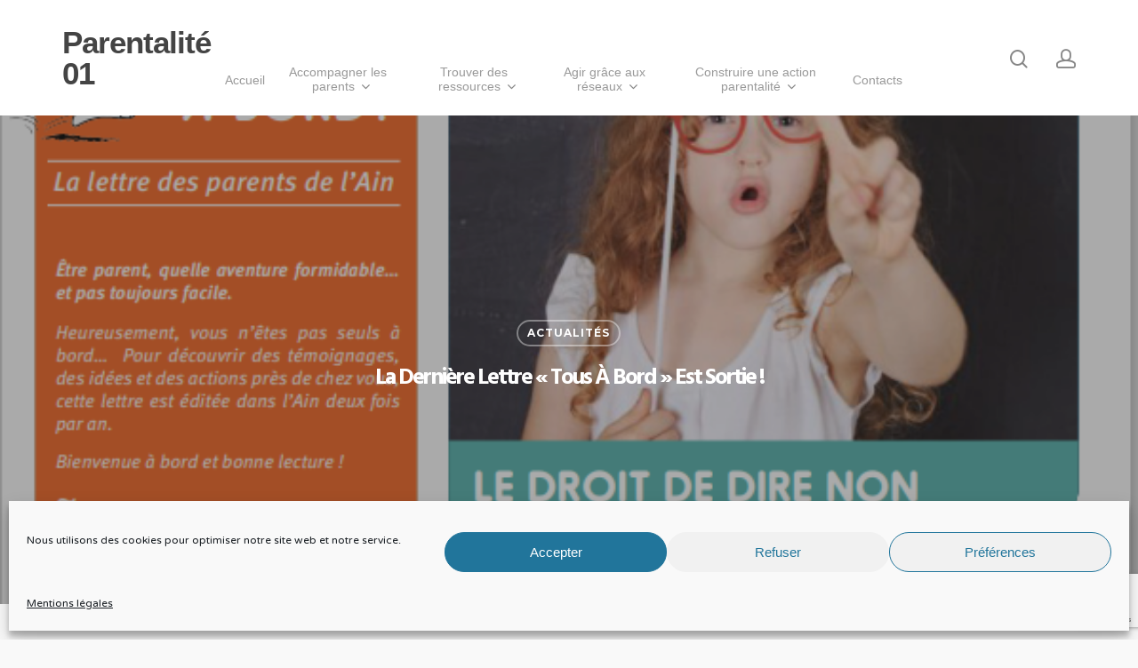

--- FILE ---
content_type: text/html; charset=UTF-8
request_url: https://www.parentalite01.fr/la-derniere-lettre-tous-a-bord-est-sortie/
body_size: 14719
content:
<!DOCTYPE html>

<html lang="fr-FR" class="no-js">
<head>
	
	<meta charset="UTF-8">
	
	<meta name="viewport" content="width=device-width, initial-scale=1, maximum-scale=1, user-scalable=0" /><meta name='robots' content='index, follow, max-image-preview:large, max-snippet:-1, max-video-preview:-1' />

	<!-- This site is optimized with the Yoast SEO plugin v21.8 - https://yoast.com/wordpress/plugins/seo/ -->
	<title>La dernière lettre &quot;Tous à bord&quot; est sortie ! - Parentalité 01</title>
	<link rel="canonical" href="https://www.parentalite01.fr/la-derniere-lettre-tous-a-bord-est-sortie/" />
	<meta property="og:locale" content="fr_FR" />
	<meta property="og:type" content="article" />
	<meta property="og:title" content="La dernière lettre &quot;Tous à bord&quot; est sortie ! - Parentalité 01" />
	<meta property="og:description" content="Le droit de dire Non Tenir bon sur certaines règles fait partie du quotidien des parents : dire bonjour, aller se coucher…pour autant, dans certaines situations, il est important que..." />
	<meta property="og:url" content="https://www.parentalite01.fr/la-derniere-lettre-tous-a-bord-est-sortie/" />
	<meta property="og:site_name" content="Parentalité 01" />
	<meta property="article:published_time" content="2022-01-25T13:56:36+00:00" />
	<meta property="article:modified_time" content="2022-04-25T13:56:53+00:00" />
	<meta property="og:image" content="https://www.parentalite01.fr/wp-content/uploads/2022-01-25-14_27_03-Lettre_N°10_2021-PARENTS-3.pdf-et-2-pages-de-plus-Travail-–-Microsoft​-Edge.png" />
	<meta property="og:image:width" content="599" />
	<meta property="og:image:height" content="468" />
	<meta property="og:image:type" content="image/png" />
	<meta name="author" content="Laure Frascotti" />
	<meta name="twitter:card" content="summary_large_image" />
	<meta name="twitter:label1" content="Écrit par" />
	<meta name="twitter:data1" content="Laure Frascotti" />
	<meta name="twitter:label2" content="Durée de lecture estimée" />
	<meta name="twitter:data2" content="1 minute" />
	<script type="application/ld+json" class="yoast-schema-graph">{"@context":"https://schema.org","@graph":[{"@type":"Article","@id":"https://www.parentalite01.fr/la-derniere-lettre-tous-a-bord-est-sortie/#article","isPartOf":{"@id":"https://www.parentalite01.fr/la-derniere-lettre-tous-a-bord-est-sortie/"},"author":{"name":"Laure Frascotti","@id":"https://www.parentalite01.fr/#/schema/person/4225651da8ed09ac1f97ecb95be22dc1"},"headline":"La dernière lettre « Tous à bord » est sortie !","datePublished":"2022-01-25T13:56:36+00:00","dateModified":"2022-04-25T13:56:53+00:00","mainEntityOfPage":{"@id":"https://www.parentalite01.fr/la-derniere-lettre-tous-a-bord-est-sortie/"},"wordCount":71,"publisher":{"@id":"https://www.parentalite01.fr/#organization"},"image":{"@id":"https://www.parentalite01.fr/la-derniere-lettre-tous-a-bord-est-sortie/#primaryimage"},"thumbnailUrl":"https://www.parentalite01.fr/wp-content/uploads/2022-01-25-14_27_03-Lettre_N°10_2021-PARENTS-3.pdf-et-2-pages-de-plus-Travail-–-Microsoft​-Edge.png","articleSection":["Actualités"],"inLanguage":"fr-FR"},{"@type":"WebPage","@id":"https://www.parentalite01.fr/la-derniere-lettre-tous-a-bord-est-sortie/","url":"https://www.parentalite01.fr/la-derniere-lettre-tous-a-bord-est-sortie/","name":"La dernière lettre \"Tous à bord\" est sortie ! - Parentalité 01","isPartOf":{"@id":"https://www.parentalite01.fr/#website"},"primaryImageOfPage":{"@id":"https://www.parentalite01.fr/la-derniere-lettre-tous-a-bord-est-sortie/#primaryimage"},"image":{"@id":"https://www.parentalite01.fr/la-derniere-lettre-tous-a-bord-est-sortie/#primaryimage"},"thumbnailUrl":"https://www.parentalite01.fr/wp-content/uploads/2022-01-25-14_27_03-Lettre_N°10_2021-PARENTS-3.pdf-et-2-pages-de-plus-Travail-–-Microsoft​-Edge.png","datePublished":"2022-01-25T13:56:36+00:00","dateModified":"2022-04-25T13:56:53+00:00","breadcrumb":{"@id":"https://www.parentalite01.fr/la-derniere-lettre-tous-a-bord-est-sortie/#breadcrumb"},"inLanguage":"fr-FR","potentialAction":[{"@type":"ReadAction","target":["https://www.parentalite01.fr/la-derniere-lettre-tous-a-bord-est-sortie/"]}]},{"@type":"ImageObject","inLanguage":"fr-FR","@id":"https://www.parentalite01.fr/la-derniere-lettre-tous-a-bord-est-sortie/#primaryimage","url":"https://www.parentalite01.fr/wp-content/uploads/2022-01-25-14_27_03-Lettre_N°10_2021-PARENTS-3.pdf-et-2-pages-de-plus-Travail-–-Microsoft​-Edge.png","contentUrl":"https://www.parentalite01.fr/wp-content/uploads/2022-01-25-14_27_03-Lettre_N°10_2021-PARENTS-3.pdf-et-2-pages-de-plus-Travail-–-Microsoft​-Edge.png","width":599,"height":468},{"@type":"BreadcrumbList","@id":"https://www.parentalite01.fr/la-derniere-lettre-tous-a-bord-est-sortie/#breadcrumb","itemListElement":[{"@type":"ListItem","position":1,"name":"Accueil","item":"https://www.parentalite01.fr/"},{"@type":"ListItem","position":2,"name":"La dernière lettre « Tous à bord » est sortie !"}]},{"@type":"WebSite","@id":"https://www.parentalite01.fr/#website","url":"https://www.parentalite01.fr/","name":"SDAESF : schéma départemental des actions éducatives et des services aux familles","description":"","publisher":{"@id":"https://www.parentalite01.fr/#organization"},"potentialAction":[{"@type":"SearchAction","target":{"@type":"EntryPoint","urlTemplate":"https://www.parentalite01.fr/?s={search_term_string}"},"query-input":"required name=search_term_string"}],"inLanguage":"fr-FR"},{"@type":"Organization","@id":"https://www.parentalite01.fr/#organization","name":"Parentalité 01 - SDAESF","url":"https://www.parentalite01.fr/","logo":{"@type":"ImageObject","inLanguage":"fr-FR","@id":"https://www.parentalite01.fr/#/schema/logo/image/","url":"https://www.parentalite01.fr/wp-content/uploads/logo.png","contentUrl":"https://www.parentalite01.fr/wp-content/uploads/logo.png","width":211,"height":210,"caption":"Parentalité 01 - SDAESF"},"image":{"@id":"https://www.parentalite01.fr/#/schema/logo/image/"}},{"@type":"Person","@id":"https://www.parentalite01.fr/#/schema/person/4225651da8ed09ac1f97ecb95be22dc1","name":"Laure Frascotti"}]}</script>
	<!-- / Yoast SEO plugin. -->


<link rel='dns-prefetch' href='//www.googletagmanager.com' />
<link rel='dns-prefetch' href='//fonts.googleapis.com' />
<script type="text/javascript">
window._wpemojiSettings = {"baseUrl":"https:\/\/s.w.org\/images\/core\/emoji\/14.0.0\/72x72\/","ext":".png","svgUrl":"https:\/\/s.w.org\/images\/core\/emoji\/14.0.0\/svg\/","svgExt":".svg","source":{"concatemoji":"https:\/\/www.parentalite01.fr\/wp-includes\/js\/wp-emoji-release.min.js?ver=6.2.8"}};
/*! This file is auto-generated */
!function(e,a,t){var n,r,o,i=a.createElement("canvas"),p=i.getContext&&i.getContext("2d");function s(e,t){p.clearRect(0,0,i.width,i.height),p.fillText(e,0,0);e=i.toDataURL();return p.clearRect(0,0,i.width,i.height),p.fillText(t,0,0),e===i.toDataURL()}function c(e){var t=a.createElement("script");t.src=e,t.defer=t.type="text/javascript",a.getElementsByTagName("head")[0].appendChild(t)}for(o=Array("flag","emoji"),t.supports={everything:!0,everythingExceptFlag:!0},r=0;r<o.length;r++)t.supports[o[r]]=function(e){if(p&&p.fillText)switch(p.textBaseline="top",p.font="600 32px Arial",e){case"flag":return s("\ud83c\udff3\ufe0f\u200d\u26a7\ufe0f","\ud83c\udff3\ufe0f\u200b\u26a7\ufe0f")?!1:!s("\ud83c\uddfa\ud83c\uddf3","\ud83c\uddfa\u200b\ud83c\uddf3")&&!s("\ud83c\udff4\udb40\udc67\udb40\udc62\udb40\udc65\udb40\udc6e\udb40\udc67\udb40\udc7f","\ud83c\udff4\u200b\udb40\udc67\u200b\udb40\udc62\u200b\udb40\udc65\u200b\udb40\udc6e\u200b\udb40\udc67\u200b\udb40\udc7f");case"emoji":return!s("\ud83e\udef1\ud83c\udffb\u200d\ud83e\udef2\ud83c\udfff","\ud83e\udef1\ud83c\udffb\u200b\ud83e\udef2\ud83c\udfff")}return!1}(o[r]),t.supports.everything=t.supports.everything&&t.supports[o[r]],"flag"!==o[r]&&(t.supports.everythingExceptFlag=t.supports.everythingExceptFlag&&t.supports[o[r]]);t.supports.everythingExceptFlag=t.supports.everythingExceptFlag&&!t.supports.flag,t.DOMReady=!1,t.readyCallback=function(){t.DOMReady=!0},t.supports.everything||(n=function(){t.readyCallback()},a.addEventListener?(a.addEventListener("DOMContentLoaded",n,!1),e.addEventListener("load",n,!1)):(e.attachEvent("onload",n),a.attachEvent("onreadystatechange",function(){"complete"===a.readyState&&t.readyCallback()})),(e=t.source||{}).concatemoji?c(e.concatemoji):e.wpemoji&&e.twemoji&&(c(e.twemoji),c(e.wpemoji)))}(window,document,window._wpemojiSettings);
</script>
<style type="text/css">
img.wp-smiley,
img.emoji {
	display: inline !important;
	border: none !important;
	box-shadow: none !important;
	height: 1em !important;
	width: 1em !important;
	margin: 0 0.07em !important;
	vertical-align: -0.1em !important;
	background: none !important;
	padding: 0 !important;
}
</style>
	<link rel='stylesheet' id='wp-block-library-css' href='https://www.parentalite01.fr/wp-includes/css/dist/block-library/style.min.css?ver=6.2.8' type='text/css' media='all' />
<link rel='stylesheet' id='classic-theme-styles-css' href='https://www.parentalite01.fr/wp-includes/css/classic-themes.min.css?ver=6.2.8' type='text/css' media='all' />
<style id='global-styles-inline-css' type='text/css'>
body{--wp--preset--color--black: #000000;--wp--preset--color--cyan-bluish-gray: #abb8c3;--wp--preset--color--white: #ffffff;--wp--preset--color--pale-pink: #f78da7;--wp--preset--color--vivid-red: #cf2e2e;--wp--preset--color--luminous-vivid-orange: #ff6900;--wp--preset--color--luminous-vivid-amber: #fcb900;--wp--preset--color--light-green-cyan: #7bdcb5;--wp--preset--color--vivid-green-cyan: #00d084;--wp--preset--color--pale-cyan-blue: #8ed1fc;--wp--preset--color--vivid-cyan-blue: #0693e3;--wp--preset--color--vivid-purple: #9b51e0;--wp--preset--gradient--vivid-cyan-blue-to-vivid-purple: linear-gradient(135deg,rgba(6,147,227,1) 0%,rgb(155,81,224) 100%);--wp--preset--gradient--light-green-cyan-to-vivid-green-cyan: linear-gradient(135deg,rgb(122,220,180) 0%,rgb(0,208,130) 100%);--wp--preset--gradient--luminous-vivid-amber-to-luminous-vivid-orange: linear-gradient(135deg,rgba(252,185,0,1) 0%,rgba(255,105,0,1) 100%);--wp--preset--gradient--luminous-vivid-orange-to-vivid-red: linear-gradient(135deg,rgba(255,105,0,1) 0%,rgb(207,46,46) 100%);--wp--preset--gradient--very-light-gray-to-cyan-bluish-gray: linear-gradient(135deg,rgb(238,238,238) 0%,rgb(169,184,195) 100%);--wp--preset--gradient--cool-to-warm-spectrum: linear-gradient(135deg,rgb(74,234,220) 0%,rgb(151,120,209) 20%,rgb(207,42,186) 40%,rgb(238,44,130) 60%,rgb(251,105,98) 80%,rgb(254,248,76) 100%);--wp--preset--gradient--blush-light-purple: linear-gradient(135deg,rgb(255,206,236) 0%,rgb(152,150,240) 100%);--wp--preset--gradient--blush-bordeaux: linear-gradient(135deg,rgb(254,205,165) 0%,rgb(254,45,45) 50%,rgb(107,0,62) 100%);--wp--preset--gradient--luminous-dusk: linear-gradient(135deg,rgb(255,203,112) 0%,rgb(199,81,192) 50%,rgb(65,88,208) 100%);--wp--preset--gradient--pale-ocean: linear-gradient(135deg,rgb(255,245,203) 0%,rgb(182,227,212) 50%,rgb(51,167,181) 100%);--wp--preset--gradient--electric-grass: linear-gradient(135deg,rgb(202,248,128) 0%,rgb(113,206,126) 100%);--wp--preset--gradient--midnight: linear-gradient(135deg,rgb(2,3,129) 0%,rgb(40,116,252) 100%);--wp--preset--duotone--dark-grayscale: url('#wp-duotone-dark-grayscale');--wp--preset--duotone--grayscale: url('#wp-duotone-grayscale');--wp--preset--duotone--purple-yellow: url('#wp-duotone-purple-yellow');--wp--preset--duotone--blue-red: url('#wp-duotone-blue-red');--wp--preset--duotone--midnight: url('#wp-duotone-midnight');--wp--preset--duotone--magenta-yellow: url('#wp-duotone-magenta-yellow');--wp--preset--duotone--purple-green: url('#wp-duotone-purple-green');--wp--preset--duotone--blue-orange: url('#wp-duotone-blue-orange');--wp--preset--font-size--small: 13px;--wp--preset--font-size--medium: 20px;--wp--preset--font-size--large: 36px;--wp--preset--font-size--x-large: 42px;--wp--preset--spacing--20: 0.44rem;--wp--preset--spacing--30: 0.67rem;--wp--preset--spacing--40: 1rem;--wp--preset--spacing--50: 1.5rem;--wp--preset--spacing--60: 2.25rem;--wp--preset--spacing--70: 3.38rem;--wp--preset--spacing--80: 5.06rem;--wp--preset--shadow--natural: 6px 6px 9px rgba(0, 0, 0, 0.2);--wp--preset--shadow--deep: 12px 12px 50px rgba(0, 0, 0, 0.4);--wp--preset--shadow--sharp: 6px 6px 0px rgba(0, 0, 0, 0.2);--wp--preset--shadow--outlined: 6px 6px 0px -3px rgba(255, 255, 255, 1), 6px 6px rgba(0, 0, 0, 1);--wp--preset--shadow--crisp: 6px 6px 0px rgba(0, 0, 0, 1);}:where(.is-layout-flex){gap: 0.5em;}body .is-layout-flow > .alignleft{float: left;margin-inline-start: 0;margin-inline-end: 2em;}body .is-layout-flow > .alignright{float: right;margin-inline-start: 2em;margin-inline-end: 0;}body .is-layout-flow > .aligncenter{margin-left: auto !important;margin-right: auto !important;}body .is-layout-constrained > .alignleft{float: left;margin-inline-start: 0;margin-inline-end: 2em;}body .is-layout-constrained > .alignright{float: right;margin-inline-start: 2em;margin-inline-end: 0;}body .is-layout-constrained > .aligncenter{margin-left: auto !important;margin-right: auto !important;}body .is-layout-constrained > :where(:not(.alignleft):not(.alignright):not(.alignfull)){max-width: var(--wp--style--global--content-size);margin-left: auto !important;margin-right: auto !important;}body .is-layout-constrained > .alignwide{max-width: var(--wp--style--global--wide-size);}body .is-layout-flex{display: flex;}body .is-layout-flex{flex-wrap: wrap;align-items: center;}body .is-layout-flex > *{margin: 0;}:where(.wp-block-columns.is-layout-flex){gap: 2em;}.has-black-color{color: var(--wp--preset--color--black) !important;}.has-cyan-bluish-gray-color{color: var(--wp--preset--color--cyan-bluish-gray) !important;}.has-white-color{color: var(--wp--preset--color--white) !important;}.has-pale-pink-color{color: var(--wp--preset--color--pale-pink) !important;}.has-vivid-red-color{color: var(--wp--preset--color--vivid-red) !important;}.has-luminous-vivid-orange-color{color: var(--wp--preset--color--luminous-vivid-orange) !important;}.has-luminous-vivid-amber-color{color: var(--wp--preset--color--luminous-vivid-amber) !important;}.has-light-green-cyan-color{color: var(--wp--preset--color--light-green-cyan) !important;}.has-vivid-green-cyan-color{color: var(--wp--preset--color--vivid-green-cyan) !important;}.has-pale-cyan-blue-color{color: var(--wp--preset--color--pale-cyan-blue) !important;}.has-vivid-cyan-blue-color{color: var(--wp--preset--color--vivid-cyan-blue) !important;}.has-vivid-purple-color{color: var(--wp--preset--color--vivid-purple) !important;}.has-black-background-color{background-color: var(--wp--preset--color--black) !important;}.has-cyan-bluish-gray-background-color{background-color: var(--wp--preset--color--cyan-bluish-gray) !important;}.has-white-background-color{background-color: var(--wp--preset--color--white) !important;}.has-pale-pink-background-color{background-color: var(--wp--preset--color--pale-pink) !important;}.has-vivid-red-background-color{background-color: var(--wp--preset--color--vivid-red) !important;}.has-luminous-vivid-orange-background-color{background-color: var(--wp--preset--color--luminous-vivid-orange) !important;}.has-luminous-vivid-amber-background-color{background-color: var(--wp--preset--color--luminous-vivid-amber) !important;}.has-light-green-cyan-background-color{background-color: var(--wp--preset--color--light-green-cyan) !important;}.has-vivid-green-cyan-background-color{background-color: var(--wp--preset--color--vivid-green-cyan) !important;}.has-pale-cyan-blue-background-color{background-color: var(--wp--preset--color--pale-cyan-blue) !important;}.has-vivid-cyan-blue-background-color{background-color: var(--wp--preset--color--vivid-cyan-blue) !important;}.has-vivid-purple-background-color{background-color: var(--wp--preset--color--vivid-purple) !important;}.has-black-border-color{border-color: var(--wp--preset--color--black) !important;}.has-cyan-bluish-gray-border-color{border-color: var(--wp--preset--color--cyan-bluish-gray) !important;}.has-white-border-color{border-color: var(--wp--preset--color--white) !important;}.has-pale-pink-border-color{border-color: var(--wp--preset--color--pale-pink) !important;}.has-vivid-red-border-color{border-color: var(--wp--preset--color--vivid-red) !important;}.has-luminous-vivid-orange-border-color{border-color: var(--wp--preset--color--luminous-vivid-orange) !important;}.has-luminous-vivid-amber-border-color{border-color: var(--wp--preset--color--luminous-vivid-amber) !important;}.has-light-green-cyan-border-color{border-color: var(--wp--preset--color--light-green-cyan) !important;}.has-vivid-green-cyan-border-color{border-color: var(--wp--preset--color--vivid-green-cyan) !important;}.has-pale-cyan-blue-border-color{border-color: var(--wp--preset--color--pale-cyan-blue) !important;}.has-vivid-cyan-blue-border-color{border-color: var(--wp--preset--color--vivid-cyan-blue) !important;}.has-vivid-purple-border-color{border-color: var(--wp--preset--color--vivid-purple) !important;}.has-vivid-cyan-blue-to-vivid-purple-gradient-background{background: var(--wp--preset--gradient--vivid-cyan-blue-to-vivid-purple) !important;}.has-light-green-cyan-to-vivid-green-cyan-gradient-background{background: var(--wp--preset--gradient--light-green-cyan-to-vivid-green-cyan) !important;}.has-luminous-vivid-amber-to-luminous-vivid-orange-gradient-background{background: var(--wp--preset--gradient--luminous-vivid-amber-to-luminous-vivid-orange) !important;}.has-luminous-vivid-orange-to-vivid-red-gradient-background{background: var(--wp--preset--gradient--luminous-vivid-orange-to-vivid-red) !important;}.has-very-light-gray-to-cyan-bluish-gray-gradient-background{background: var(--wp--preset--gradient--very-light-gray-to-cyan-bluish-gray) !important;}.has-cool-to-warm-spectrum-gradient-background{background: var(--wp--preset--gradient--cool-to-warm-spectrum) !important;}.has-blush-light-purple-gradient-background{background: var(--wp--preset--gradient--blush-light-purple) !important;}.has-blush-bordeaux-gradient-background{background: var(--wp--preset--gradient--blush-bordeaux) !important;}.has-luminous-dusk-gradient-background{background: var(--wp--preset--gradient--luminous-dusk) !important;}.has-pale-ocean-gradient-background{background: var(--wp--preset--gradient--pale-ocean) !important;}.has-electric-grass-gradient-background{background: var(--wp--preset--gradient--electric-grass) !important;}.has-midnight-gradient-background{background: var(--wp--preset--gradient--midnight) !important;}.has-small-font-size{font-size: var(--wp--preset--font-size--small) !important;}.has-medium-font-size{font-size: var(--wp--preset--font-size--medium) !important;}.has-large-font-size{font-size: var(--wp--preset--font-size--large) !important;}.has-x-large-font-size{font-size: var(--wp--preset--font-size--x-large) !important;}
.wp-block-navigation a:where(:not(.wp-element-button)){color: inherit;}
:where(.wp-block-columns.is-layout-flex){gap: 2em;}
.wp-block-pullquote{font-size: 1.5em;line-height: 1.6;}
</style>
<link rel='stylesheet' id='contact-form-7-css' href='https://www.parentalite01.fr/wp-content/plugins/contact-form-7/includes/css/styles.css?ver=5.8.6' type='text/css' media='all' />
<link rel='stylesheet' id='salient-social-css' href='https://www.parentalite01.fr/wp-content/plugins/salient-social/css/style.css?ver=1.1' type='text/css' media='all' />
<style id='salient-social-inline-css' type='text/css'>

  .sharing-default-minimal .nectar-love.loved,
  body .nectar-social[data-color-override="override"].fixed > a:before, 
  body .nectar-social[data-color-override="override"].fixed .nectar-social-inner a,
  .sharing-default-minimal .nectar-social[data-color-override="override"] .nectar-social-inner a:hover {
    background-color: #e86513;
  }
  .nectar-social.hover .nectar-love.loved,
  .nectar-social.hover > .nectar-love-button a:hover,
  .nectar-social[data-color-override="override"].hover > div a:hover,
  #single-below-header .nectar-social[data-color-override="override"].hover > div a:hover,
  .nectar-social[data-color-override="override"].hover .share-btn:hover,
  .sharing-default-minimal .nectar-social[data-color-override="override"] .nectar-social-inner a {
    border-color: #e86513;
  }
  #single-below-header .nectar-social.hover .nectar-love.loved i,
  #single-below-header .nectar-social.hover[data-color-override="override"] a:hover,
  #single-below-header .nectar-social.hover[data-color-override="override"] a:hover i,
  #single-below-header .nectar-social.hover .nectar-love-button a:hover i,
  .nectar-love:hover i,
  .hover .nectar-love:hover .total_loves,
  .nectar-love.loved i,
  .nectar-social.hover .nectar-love.loved .total_loves,
  .nectar-social.hover .share-btn:hover, 
  .nectar-social[data-color-override="override"].hover .nectar-social-inner a:hover,
  .nectar-social[data-color-override="override"].hover > div:hover span,
  .sharing-default-minimal .nectar-social[data-color-override="override"] .nectar-social-inner a:not(:hover) i,
  .sharing-default-minimal .nectar-social[data-color-override="override"] .nectar-social-inner a:not(:hover) {
    color: #e86513;
  }
</style>
<link rel='stylesheet' id='simple-restrict-css' href='https://www.parentalite01.fr/wp-content/plugins/simple-restrict/public/css/simple-restrict-public.css?ver=1.2.8' type='text/css' media='all' />
<link rel='stylesheet' id='cmplz-general-css' href='https://www.parentalite01.fr/wp-content/plugins/complianz-gdpr/assets/css/cookieblocker.min.css?ver=1736344235' type='text/css' media='all' />
<link rel='stylesheet' id='sidebar-login-css' href='https://www.parentalite01.fr/wp-content/plugins/sidebar-login/build/sidebar-login.css?ver=1608734424' type='text/css' media='all' />
<link rel='stylesheet' id='font-awesome-css' href='https://www.parentalite01.fr/wp-content/themes/salient/css/font-awesome.min.css?ver=4.6.4' type='text/css' media='all' />
<link rel='stylesheet' id='salient-grid-system-css' href='https://www.parentalite01.fr/wp-content/themes/salient/css/grid-system.css?ver=12.1.2' type='text/css' media='all' />
<link rel='stylesheet' id='main-styles-css' href='https://www.parentalite01.fr/wp-content/themes/salient/css/style.css?ver=12.1.2' type='text/css' media='all' />
<link rel='stylesheet' id='nectar-single-styles-css' href='https://www.parentalite01.fr/wp-content/themes/salient/css/single.css?ver=12.1.2' type='text/css' media='all' />
<link rel='stylesheet' id='magnific-css' href='https://www.parentalite01.fr/wp-content/themes/salient/css/plugins/magnific.css?ver=8.6.0' type='text/css' media='all' />
<link rel='stylesheet' id='nectar_default_font_open_sans-css' href='https://fonts.googleapis.com/css?family=Open+Sans%3A300%2C400%2C600%2C700&#038;subset=latin%2Clatin-ext' type='text/css' media='all' />
<link rel='stylesheet' id='responsive-css' href='https://www.parentalite01.fr/wp-content/themes/salient/css/responsive.css?ver=12.1.2' type='text/css' media='all' />
<link rel='stylesheet' id='select2-css' href='https://www.parentalite01.fr/wp-content/themes/salient/css/plugins/select2.css?ver=6.2' type='text/css' media='all' />
<link rel='stylesheet' id='salient-child-style-css' href='https://www.parentalite01.fr/wp-content/themes/salient-child/style.css?ver=12.1.2' type='text/css' media='all' />
<link rel='stylesheet' id='skin-material-css' href='https://www.parentalite01.fr/wp-content/themes/salient/css/skin-material.css?ver=12.1.2' type='text/css' media='all' />
<link rel='stylesheet' id='dynamic-css-css' href='https://www.parentalite01.fr/wp-content/themes/salient/css/salient-dynamic-styles.css?ver=39076' type='text/css' media='all' />
<style id='dynamic-css-inline-css' type='text/css'>
#page-header-bg h1,#page-header-bg .subheader,.nectar-box-roll .overlaid-content h1,.nectar-box-roll .overlaid-content .subheader,#page-header-bg #portfolio-nav a i,body .section-title #portfolio-nav a:hover i,.page-header-no-bg h1,.page-header-no-bg span,#page-header-bg #portfolio-nav a i,#page-header-bg span,#page-header-bg #single-below-header a:hover,#page-header-bg #single-below-header a:focus,#page-header-bg.fullscreen-header .author-section a{color:#ffffff!important;}body #page-header-bg .pinterest-share i,body #page-header-bg .facebook-share i,body #page-header-bg .linkedin-share i,body #page-header-bg .twitter-share i,body #page-header-bg .google-plus-share i,body #page-header-bg .icon-salient-heart,body #page-header-bg .icon-salient-heart-2{color:#ffffff;}#page-header-bg[data-post-hs="default_minimal"] .inner-wrap > a:not(:hover){color:#ffffff;border-color:rgba(255,255,255,0.4);}.single #page-header-bg #single-below-header > span{border-color:rgba(255,255,255,0.4);}body .section-title #portfolio-nav a:hover i{opacity:0.75;}.single #page-header-bg .blog-title #single-meta .nectar-social.hover > div a,.single #page-header-bg .blog-title #single-meta > div a,.single #page-header-bg .blog-title #single-meta ul .n-shortcode a,#page-header-bg .blog-title #single-meta .nectar-social.hover .share-btn{border-color:rgba(255,255,255,0.4);}.single #page-header-bg .blog-title #single-meta .nectar-social.hover > div a:hover,#page-header-bg .blog-title #single-meta .nectar-social.hover .share-btn:hover,.single #page-header-bg .blog-title #single-meta div > a:hover,.single #page-header-bg .blog-title #single-meta ul .n-shortcode a:hover,.single #page-header-bg .blog-title #single-meta ul li:not(.meta-share-count):hover > a{border-color:rgba(255,255,255,1);}.single #page-header-bg #single-meta div span,.single #page-header-bg #single-meta > div a,.single #page-header-bg #single-meta > div i{color:#ffffff!important;}.single #page-header-bg #single-meta ul .meta-share-count .nectar-social a i{color:rgba(255,255,255,0.7)!important;}.single #page-header-bg #single-meta ul .meta-share-count .nectar-social a:hover i{color:rgba(255,255,255,1)!important;}@media only screen and (min-width:1000px){body #ajax-content-wrap.no-scroll{min-height:calc(100vh - 95px);height:calc(100vh - 95px)!important;}}@media only screen and (min-width:1000px){#page-header-wrap.fullscreen-header,#page-header-wrap.fullscreen-header #page-header-bg,html:not(.nectar-box-roll-loaded) .nectar-box-roll > #page-header-bg.fullscreen-header,.nectar_fullscreen_zoom_recent_projects,#nectar_fullscreen_rows:not(.afterLoaded) > div{height:calc(100vh - 94px);}.wpb_row.vc_row-o-full-height.top-level,.wpb_row.vc_row-o-full-height.top-level > .col.span_12{min-height:calc(100vh - 94px);}html:not(.nectar-box-roll-loaded) .nectar-box-roll > #page-header-bg.fullscreen-header{top:95px;}.nectar-slider-wrap[data-fullscreen="true"]:not(.loaded),.nectar-slider-wrap[data-fullscreen="true"]:not(.loaded) .swiper-container{height:calc(100vh - 93px)!important;}.admin-bar .nectar-slider-wrap[data-fullscreen="true"]:not(.loaded),.admin-bar .nectar-slider-wrap[data-fullscreen="true"]:not(.loaded) .swiper-container{height:calc(100vh - 93px - 32px)!important;}}#nectar_fullscreen_rows{background-color:;}
#header-outer[data-lhe="animated_underline"] #top nav > ul > li > a, #top nav > ul > li[class*="button_solid_color"] > a, body #header-outer[data-lhe="default"] #top nav .sf-menu > li[class*="button_solid_color"] > a:hover, #header-outer[data-lhe="animated_underline"] #top nav > .sf-menu > li[class*="button_bordered"] > a, #top nav > ul > li[class*="button_bordered"] > a, body #header-outer.transparent #top nav > ul > li[class*="button_bordered"] > a, body #header-outer[data-lhe="default"] #top nav .sf-menu > li[class*="button_bordered"] > a:hover, body #header-outer.transparent #top nav > ul > li[class*="button_solid_color"] > a, #header-outer[data-lhe="animated_underline"] #top nav > ul > li[class*="button_solid_color"] > a {
        margin-top: 50px;
}
</style>
<link rel='stylesheet' id='redux-google-fonts-salient_redux-css' href='https://fonts.googleapis.com/css?family=Hind%3A700%2C300%7CMontserrat%3A700%7CVarela+Round%3A400%7CPlayfair+Display%3A400&#038;subset=latin&#038;ver=1692706144' type='text/css' media='all' />
<script type='text/javascript' src='https://www.parentalite01.fr/wp-includes/js/jquery/jquery.min.js?ver=3.6.4' id='jquery-core-js'></script>
<script type='text/javascript' src='https://www.parentalite01.fr/wp-includes/js/jquery/jquery-migrate.min.js?ver=3.4.0' id='jquery-migrate-js'></script>
<script type='text/javascript' src='https://www.parentalite01.fr/wp-content/plugins/simple-restrict/public/js/simple-restrict-public.js?ver=1.2.8' id='simple-restrict-js'></script>

<!-- Extrait de code de la balise Google (gtag.js) ajouté par Site Kit -->

<!-- Extrait Google Analytics ajouté par Site Kit -->
<script type='text/javascript' src='https://www.googletagmanager.com/gtag/js?id=GT-577PN3F' id='google_gtagjs-js' async></script>
<script type='text/javascript' id='google_gtagjs-js-after'>
window.dataLayer = window.dataLayer || [];function gtag(){dataLayer.push(arguments);}
gtag("set","linker",{"domains":["www.parentalite01.fr"]});
gtag("js", new Date());
gtag("set", "developer_id.dZTNiMT", true);
gtag("config", "GT-577PN3F");
</script>

<!-- Extrait de code de la balise Google de fin (gtag.js) ajouté par Site Kit -->
<link rel="https://api.w.org/" href="https://www.parentalite01.fr/wp-json/" /><link rel="alternate" type="application/json" href="https://www.parentalite01.fr/wp-json/wp/v2/posts/9835" /><link rel="alternate" type="application/json+oembed" href="https://www.parentalite01.fr/wp-json/oembed/1.0/embed?url=https%3A%2F%2Fwww.parentalite01.fr%2Fla-derniere-lettre-tous-a-bord-est-sortie%2F" />
<link rel="alternate" type="text/xml+oembed" href="https://www.parentalite01.fr/wp-json/oembed/1.0/embed?url=https%3A%2F%2Fwww.parentalite01.fr%2Fla-derniere-lettre-tous-a-bord-est-sortie%2F&#038;format=xml" />
<meta name="generator" content="Site Kit by Google 1.144.0" />			<style>.cmplz-hidden {
					display: none !important;
				}</style><script type="text/javascript"> var root = document.getElementsByTagName( "html" )[0]; root.setAttribute( "class", "js" ); </script><meta name="generator" content="Powered by WPBakery Page Builder - drag and drop page builder for WordPress."/>
<link rel="icon" href="https://www.parentalite01.fr/wp-content/uploads/logo-favicone.png" sizes="32x32" />
<link rel="icon" href="https://www.parentalite01.fr/wp-content/uploads/logo-favicone.png" sizes="192x192" />
<link rel="apple-touch-icon" href="https://www.parentalite01.fr/wp-content/uploads/logo-favicone.png" />
<meta name="msapplication-TileImage" content="https://www.parentalite01.fr/wp-content/uploads/logo-favicone.png" />
<noscript><style> .wpb_animate_when_almost_visible { opacity: 1; }</style></noscript>	
</head>


<body data-cmplz=1 class="post-template-default single single-post postid-9835 single-format-standard nectar-auto-lightbox material wpb-js-composer js-comp-ver-6.2.0 vc_responsive" data-footer-reveal="false" data-footer-reveal-shadow="none" data-header-format="centered-menu" data-body-border="off" data-boxed-style="" data-header-breakpoint="1000" data-dropdown-style="minimal" data-cae="easeOutQuart" data-cad="1000" data-megamenu-width="contained" data-aie="fade-in" data-ls="magnific" data-apte="center_mask_reveal" data-hhun="0" data-fancy-form-rcs="1" data-form-style="minimal" data-form-submit="regular" data-is="minimal" data-button-style="rounded" data-user-account-button="true" data-flex-cols="true" data-col-gap="default" data-header-inherit-rc="false" data-header-search="true" data-animated-anchors="true" data-ajax-transitions="false" data-full-width-header="true" data-slide-out-widget-area="true" data-slide-out-widget-area-style="slide-out-from-right" data-user-set-ocm="off" data-loading-animation="none" data-bg-header="true" data-responsive="1" data-ext-responsive="true" data-header-resize="0" data-header-color="light" data-transparent-header="false" data-cart="false" data-remove-m-parallax="" data-remove-m-video-bgs="" data-m-animate="0" data-force-header-trans-color="light" data-smooth-scrolling="0" data-permanent-transparent="false" >
	
	<script type="text/javascript"> if(navigator.userAgent.match(/(Android|iPod|iPhone|iPad|BlackBerry|IEMobile|Opera Mini)/)) { document.body.className += " using-mobile-browser "; } </script><div class="ocm-effect-wrap"><div class="ocm-effect-wrap-inner">	
	<div id="header-space"  data-header-mobile-fixed='1'></div> 
	
		
	<div id="header-outer" data-has-menu="true" data-has-buttons="yes" data-header-button_style="default" data-using-pr-menu="false" data-mobile-fixed="1" data-ptnm="false" data-lhe="animated_underline" data-user-set-bg="#ffffff" data-format="centered-menu" data-permanent-transparent="false" data-megamenu-rt="0" data-remove-fixed="0" data-header-resize="0" data-cart="false" data-transparency-option="0" data-box-shadow="none" data-shrink-num="6" data-using-secondary="0" data-using-logo="0" data-logo-height="110" data-m-logo-height="80" data-padding="30" data-full-width="true" data-condense="false" >
		
		
<div id="search-outer" class="nectar">
	<div id="search">
		<div class="container">
			 <div id="search-box">
				 <div class="inner-wrap">
					 <div class="col span_12">
						  <form role="search" action="https://www.parentalite01.fr/" method="GET">
														 <input type="text" name="s" id="s" value="" placeholder="Rechercher" /> 
							 								
						<span>Appuyer sur Entrée pour rechercher ou sur ESC pour fermer</span>						</form>
					</div><!--/span_12-->
				</div><!--/inner-wrap-->
			 </div><!--/search-box-->
			 <div id="close"><a href="#">
				<span class="close-wrap"> <span class="close-line close-line1"></span> <span class="close-line close-line2"></span> </span>				 </a></div>
		 </div><!--/container-->
	</div><!--/search-->
</div><!--/search-outer-->

<header id="top">
	<div class="container">
		<div class="row">
			<div class="col span_3">
				<a id="logo" href="https://www.parentalite01.fr" data-supplied-ml-starting-dark="false" data-supplied-ml-starting="false" data-supplied-ml="false" class="no-image">
					Parentalité 01 
				</a>
				
							</div><!--/span_3-->
			
			<div class="col span_9 col_last">
									<a class="mobile-search" href="#searchbox"><span class="nectar-icon icon-salient-search" aria-hidden="true"></span></a>
										<a class="mobile-user-account" href="https://www.parentalite01.fr/wp-login.php?loggedout=true&#038;wp_lang=fr_FR"><span class="normal icon-salient-m-user" aria-hidden="true"></span></a>
										<div class="slide-out-widget-area-toggle mobile-icon slide-out-from-right" data-custom-color="false" data-icon-animation="simple-transform">
						<div> <a href="#sidewidgetarea" aria-label="Navigation Menu" aria-expanded="false" class="closed">
							<span aria-hidden="true"> <i class="lines-button x2"> <i class="lines"></i> </i> </span>
						</a></div> 
					</div>
								
									
					<nav>
						
						<ul class="sf-menu">	
							<li id="menu-item-11070" class="menu-item menu-item-type-post_type menu-item-object-page menu-item-home menu-item-11070"><a href="https://www.parentalite01.fr/">Accueil</a></li>
<li id="menu-item-7893" class="menu-item menu-item-type-custom menu-item-object-custom menu-item-has-children sf-with-ul menu-item-7893"><a>Accompagner les parents<span class="sf-sub-indicator"><i class="fa fa-angle-down icon-in-menu"></i></span></a>
<ul class="sub-menu">
	<li id="menu-item-7879" class="menu-item menu-item-type-post_type menu-item-object-page menu-item-7879"><a href="https://www.parentalite01.fr/parentalite-et-petite-enfance/">De la petite enfance à l&rsquo;adolescence</a></li>
	<li id="menu-item-7871" class="menu-item menu-item-type-post_type menu-item-object-page menu-item-7871"><a href="https://www.parentalite01.fr/parentalite-et-handicap/">Confrontés au handicap</a></li>
	<li id="menu-item-7875" class="menu-item menu-item-type-post_type menu-item-object-page menu-item-7875"><a href="https://www.parentalite01.fr/a-travers-les-courants-deducation-positive/">A travers les courants d’éducation positive</a></li>
	<li id="menu-item-8305" class="menu-item menu-item-type-post_type menu-item-object-page menu-item-8305"><a href="https://www.parentalite01.fr/dans-les-outils-numeriques/">Dans les outils numériques</a></li>
	<li id="menu-item-7874" class="menu-item menu-item-type-post_type menu-item-object-page menu-item-7874"><a href="https://www.parentalite01.fr/qui-se-separent-ou-elevent-seuls-leurs-enfants/">Qui se séparent, ou élèvent seuls leur(s) enfant(s)</a></li>
</ul>
</li>
<li id="menu-item-7892" class="menu-item menu-item-type-custom menu-item-object-custom menu-item-has-children sf-with-ul menu-item-7892"><a>Trouver des ressources<span class="sf-sub-indicator"><i class="fa fa-angle-down icon-in-menu"></i></span></a>
<ul class="sub-menu">
	<li id="menu-item-7702" class="menu-item menu-item-type-post_type menu-item-object-page menu-item-7702"><a href="https://www.parentalite01.fr/la-parentalite-cest-quoi/">Définition et cadre politique « parentalité »</a></li>
	<li id="menu-item-7714" class="menu-item menu-item-type-post_type menu-item-object-page menu-item-7714"><a href="https://www.parentalite01.fr/articles-de-references-auteurs-a-lire/">Ressources classées par thème</a></li>
</ul>
</li>
<li id="menu-item-6704" class="menu-item menu-item-type-custom menu-item-object-custom menu-item-has-children sf-with-ul menu-item-6704"><a>Agir grâce aux réseaux<span class="sf-sub-indicator"><i class="fa fa-angle-down icon-in-menu"></i></span></a>
<ul class="sub-menu">
	<li id="menu-item-7909" class="menu-item menu-item-type-post_type menu-item-object-page menu-item-7909"><a href="https://www.parentalite01.fr/enrichir-ses-pratiques-2/">Les réseaux</a></li>
	<li id="menu-item-7703" class="menu-item menu-item-type-post_type menu-item-object-page menu-item-7703"><a href="https://www.parentalite01.fr/observatoire-departemental-de-la-parentalite/">L’observatoire de la parentalité</a></li>
</ul>
</li>
<li id="menu-item-7894" class="menu-item menu-item-type-custom menu-item-object-custom menu-item-has-children sf-with-ul menu-item-7894"><a href="#">Construire une action parentalité<span class="sf-sub-indicator"><i class="fa fa-angle-down icon-in-menu"></i></span></a>
<ul class="sub-menu">
	<li id="menu-item-7841" class="menu-item menu-item-type-post_type menu-item-object-page menu-item-7841"><a href="https://www.parentalite01.fr/les-propositions-existantes/">Différents types d&rsquo;actions</a></li>
	<li id="menu-item-7845" class="menu-item menu-item-type-post_type menu-item-object-page menu-item-7845"><a href="https://www.parentalite01.fr/outils-pour-construire-un-projet-de-parentalite/">Les outils</a></li>
	<li id="menu-item-6918" class="menu-item menu-item-type-post_type menu-item-object-page menu-item-6918"><a href="https://www.parentalite01.fr/connaitre-et-localiser-les-projets-parentalite-dans-le-departement/">Les actions dans l&rsquo;Ain</a></li>
</ul>
</li>
<li id="menu-item-8081" class="menu-item menu-item-type-post_type menu-item-object-page menu-item-8081"><a href="https://www.parentalite01.fr/contactez-nous/">Contacts</a></li>
						</ul>
						

													<ul class="buttons sf-menu" data-user-set-ocm="off">
								
								<li id="search-btn"><div><a href="#searchbox"><span class="icon-salient-search" aria-hidden="true"></span></a></div> </li><li id="nectar-user-account"><div><a href="https://www.parentalite01.fr/wp-login.php?loggedout=true&wp_lang=fr_FR"><span class="icon-salient-m-user" aria-hidden="true"></span></a></div> </li>								
							</ul>
												
					</nav>
					
					<div class="logo-spacing" data-using-image="false">Parentalité 01</div>					
				</div><!--/span_9-->
				
								
			</div><!--/row-->
					</div><!--/container-->
	</header>
		
	</div>
	
		
	<div id="ajax-content-wrap">
		
		<div id="page-header-wrap" data-animate-in-effect="fade-in" data-midnight="light" class="" style="height: 550px;"><div id="page-header-bg" class="not-loaded  hentry" data-post-hs="default_minimal" data-padding-amt="normal" data-animate-in-effect="fade-in" data-midnight="light" data-text-effect="" data-bg-pos="center" data-alignment="left" data-alignment-v="middle" data-parallax="0" data-height="550"  style="height:550px;">					<div class="page-header-bg-image-wrap" id="nectar-page-header-p-wrap" data-parallax-speed="medium">
						<div class="page-header-bg-image" style="background-image: url(https://www.parentalite01.fr/wp-content/uploads/2022-01-25-14_27_03-Lettre_N°10_2021-PARENTS-3.pdf-et-2-pages-de-plus-Travail-–-Microsoft​-Edge.png);"></div>
					</div> 				
				<div class="container"><img class="hidden-social-img" src="https://www.parentalite01.fr/wp-content/uploads/2022-01-25-14_27_03-Lettre_N°10_2021-PARENTS-3.pdf-et-2-pages-de-plus-Travail-–-Microsoft​-Edge.png" alt="La dernière lettre « Tous à bord » est sortie !" />					
					<div class="row">
						<div class="col span_6 section-title blog-title" data-remove-post-date="1" data-remove-post-author="1" data-remove-post-comment-number="1">
							<div class="inner-wrap">
								
								<a class="actualites" href="https://www.parentalite01.fr/category/actualites/" >Actualités</a>								
								<h1 class="entry-title">La dernière lettre « Tous à bord » est sortie !</h1>
								
																
								
									
									<div id="single-below-header" data-hide-on-mobile="false">
										<span class="meta-author vcard author"><span class="fn">By <a href="https://www.parentalite01.fr/author/sdaesf_2020/" title="Articles par Laure Frascotti" rel="author">Laure Frascotti</a></span></span><span class="meta-date date published">25 janvier 2022</span><span class="meta-date date updated rich-snippet-hidden">avril 25th, 2022</span><span class="meta-comment-count"><a href="https://www.parentalite01.fr/la-derniere-lettre-tous-a-bord-est-sortie/#respond">No Comments</a></span>									</div><!--/single-below-header-->
												
											</div>
					
				</div><!--/section-title-->
			</div><!--/row-->

						
			
			
			</div>
</div>

</div>

<div class="container-wrap no-sidebar" data-midnight="dark" data-remove-post-date="1" data-remove-post-author="1" data-remove-post-comment-number="1">
	<div class="container main-content">
		
					
		<div class="row">
			
						
			<div class="post-area col  span_12 col_last">
			
			
<article id="post-9835" class="post-9835 post type-post status-publish format-standard has-post-thumbnail category-actualites">
  
  <div class="inner-wrap">

		<div class="post-content" data-hide-featured-media="1">
      
        <div class="content-inner"><h3><strong>Le droit de dire Non <a href="https://www.parentalite01.fr/wp-content/uploads/Lettre_N°10_2021-PROS-3.pdf" target="_blank" rel="noopener"><img decoding="async" class="size-medium wp-image-9831 alignright" src="https://www.parentalite01.fr/wp-content/uploads/encart-pros-198x300.png" alt="" width="198" height="300" srcset="https://www.parentalite01.fr/wp-content/uploads/encart-pros-198x300.png 198w, https://www.parentalite01.fr/wp-content/uploads/encart-pros.png 541w" sizes="(max-width: 198px) 100vw, 198px" /></a> </strong></h3>
<p>Tenir bon sur certaines règles fait partie du quotidien des parents : dire bonjour, aller se coucher…pour autant, dans certaines situations, il est important que l’enfant puisse dire non&#8230;</p>
<p>Découvrez en plus sur ce thème en cliquant sur l&rsquo;image :</p>
<p>&nbsp;</p>
<p>&nbsp;</p>
<p>&nbsp;</p>
<p>&nbsp;</p>
<p>Envie de découvrir les autre Lettres « Tous à Bord » ? cliquez <a href="https://www.parentalite01.fr/dispositif-et-cadre-dintervention/" target="_blank" rel="noopener">ICI</a></p>
</div>        
      </div><!--/post-content-->
      
    </div><!--/inner-wrap-->
    
</article>
		</div><!--/post-area-->
			
							
		</div><!--/row-->

		<div class="row">

			
			<div class="comments-section" data-author-bio="false">
				
<div class="comment-wrap " data-midnight="dark" data-comments-open="false">


			<!-- If comments are closed. -->
		<!--<p class="nocomments">Comments are closed.</p>-->

	


</div>			</div>   

		</div><!--/row-->

	</div><!--/container main-content-->

</div><!--/container-wrap-->

<div class="nectar-social fixed" data-position="" data-rm-love="0" data-color-override="override"><a href="#"><i class="icon-default-style steadysets-icon-share"></i></a><div class="nectar-social-inner"><a class='facebook-share nectar-sharing' href='#' title='Share this'> <i class='fa fa-facebook'></i> <span class='social-text'>Share</span> </a><a class='twitter-share nectar-sharing' href='#' title='Tweet this'> <i class='fa fa-twitter'></i> <span class='social-text'>Tweet</span> </a><a class='linkedin-share nectar-sharing' href='#' title='Share this'> <i class='fa fa-linkedin'></i> <span class='social-text'>Share</span> </a><a class='pinterest-share nectar-sharing' href='#' title='Pin this'> <i class='fa fa-pinterest'></i> <span class='social-text'>Pin</span> </a></div></div>
<div id="footer-outer" data-midnight="light" data-cols="1" data-custom-color="true" data-disable-copyright="false" data-matching-section-color="false" data-copyright-line="false" data-using-bg-img="false" data-bg-img-overlay="0.8" data-full-width="false" data-using-widget-area="true" data-link-hover="default">
	
		
	<div id="footer-widgets" data-has-widgets="true" data-cols="1">
		
		<div class="container">
			
						
			<div class="row">
				
								
				<div class="col span_12">
					<!-- Footer widget area 1 -->
					<div id="media_image-4" class="widget widget_media_image"><img width="1300" height="140" src="https://www.parentalite01.fr/wp-content/uploads/bandeau-logo-footer.jpg" class="image wp-image-8348  attachment-full size-full" alt="" decoding="async" loading="lazy" style="max-width: 100%; height: auto;" srcset="https://www.parentalite01.fr/wp-content/uploads/bandeau-logo-footer.jpg 1300w, https://www.parentalite01.fr/wp-content/uploads/bandeau-logo-footer-300x32.jpg 300w, https://www.parentalite01.fr/wp-content/uploads/bandeau-logo-footer-1024x110.jpg 1024w, https://www.parentalite01.fr/wp-content/uploads/bandeau-logo-footer-768x83.jpg 768w" sizes="(max-width: 1300px) 100vw, 1300px" /></div><div id="text-2" class="widget widget_text">			<div class="textwidget"><p><a href="https://www.parentalite01.fr/mentions-legales/" data-mce-href="https://www.parentalite01.fr/mentions-legales/"></a><br data-mce-bogus="1"></p>
</div>
		</div>					</div><!--/span_3-->
					
											
						
													
															
							</div><!--/row-->
							
														
						</div><!--/container-->
						
					</div><!--/footer-widgets-->
					
					
  <div class="row" id="copyright" data-layout="default">
	
	<div class="container">
	   
			   
	  <div class="col span_7 col_last">
		<ul class="social">
					  		  		  		  		  		  		  		  		  		  		  		  		  		  		  		  		  		  		  		  		  		  		  		  		  		  		                                 		</ul>
	  </div><!--/span_7-->

	  		<div class="col span_5">
		   
				
			<div class="widget">			
	   
			</div>		   
			  
						<p>&copy; 2026 Parentalité 01. 
					   <a href="https://www.parentalite01.fr/mentions-legales/">Informations légales</a>			 </p>
					   
		</div><!--/span_5-->
			
	</div><!--/container-->
	
  </div><!--/row-->
  
		
</div><!--/footer-outer-->

	
	<div id="slide-out-widget-area-bg" class="slide-out-from-right dark">
				</div>
		
		<div id="slide-out-widget-area" class="slide-out-from-right" data-dropdown-func="default" data-back-txt="Back">
			
			<div class="inner-wrap">			
			<div class="inner" data-prepend-menu-mobile="false">
				
				<a class="slide_out_area_close" href="#">
					<span class="close-wrap"> <span class="close-line close-line1"></span> <span class="close-line close-line2"></span> </span>				</a>
				
				
									<div class="off-canvas-menu-container mobile-only">
						
												
						<ul class="menu">
							<li class="menu-item menu-item-type-post_type menu-item-object-page menu-item-home menu-item-11070"><a href="https://www.parentalite01.fr/">Accueil</a></li>
<li class="menu-item menu-item-type-custom menu-item-object-custom menu-item-has-children menu-item-7893"><a>Accompagner les parents</a>
<ul class="sub-menu">
	<li class="menu-item menu-item-type-post_type menu-item-object-page menu-item-7879"><a href="https://www.parentalite01.fr/parentalite-et-petite-enfance/">De la petite enfance à l&rsquo;adolescence</a></li>
	<li class="menu-item menu-item-type-post_type menu-item-object-page menu-item-7871"><a href="https://www.parentalite01.fr/parentalite-et-handicap/">Confrontés au handicap</a></li>
	<li class="menu-item menu-item-type-post_type menu-item-object-page menu-item-7875"><a href="https://www.parentalite01.fr/a-travers-les-courants-deducation-positive/">A travers les courants d’éducation positive</a></li>
	<li class="menu-item menu-item-type-post_type menu-item-object-page menu-item-8305"><a href="https://www.parentalite01.fr/dans-les-outils-numeriques/">Dans les outils numériques</a></li>
	<li class="menu-item menu-item-type-post_type menu-item-object-page menu-item-7874"><a href="https://www.parentalite01.fr/qui-se-separent-ou-elevent-seuls-leurs-enfants/">Qui se séparent, ou élèvent seuls leur(s) enfant(s)</a></li>
</ul>
</li>
<li class="menu-item menu-item-type-custom menu-item-object-custom menu-item-has-children menu-item-7892"><a>Trouver des ressources</a>
<ul class="sub-menu">
	<li class="menu-item menu-item-type-post_type menu-item-object-page menu-item-7702"><a href="https://www.parentalite01.fr/la-parentalite-cest-quoi/">Définition et cadre politique « parentalité »</a></li>
	<li class="menu-item menu-item-type-post_type menu-item-object-page menu-item-7714"><a href="https://www.parentalite01.fr/articles-de-references-auteurs-a-lire/">Ressources classées par thème</a></li>
</ul>
</li>
<li class="menu-item menu-item-type-custom menu-item-object-custom menu-item-has-children menu-item-6704"><a>Agir grâce aux réseaux</a>
<ul class="sub-menu">
	<li class="menu-item menu-item-type-post_type menu-item-object-page menu-item-7909"><a href="https://www.parentalite01.fr/enrichir-ses-pratiques-2/">Les réseaux</a></li>
	<li class="menu-item menu-item-type-post_type menu-item-object-page menu-item-7703"><a href="https://www.parentalite01.fr/observatoire-departemental-de-la-parentalite/">L’observatoire de la parentalité</a></li>
</ul>
</li>
<li class="menu-item menu-item-type-custom menu-item-object-custom menu-item-has-children menu-item-7894"><a href="#">Construire une action parentalité</a>
<ul class="sub-menu">
	<li class="menu-item menu-item-type-post_type menu-item-object-page menu-item-7841"><a href="https://www.parentalite01.fr/les-propositions-existantes/">Différents types d&rsquo;actions</a></li>
	<li class="menu-item menu-item-type-post_type menu-item-object-page menu-item-7845"><a href="https://www.parentalite01.fr/outils-pour-construire-un-projet-de-parentalite/">Les outils</a></li>
	<li class="menu-item menu-item-type-post_type menu-item-object-page menu-item-6918"><a href="https://www.parentalite01.fr/connaitre-et-localiser-les-projets-parentalite-dans-le-departement/">Les actions dans l&rsquo;Ain</a></li>
</ul>
</li>
<li class="menu-item menu-item-type-post_type menu-item-object-page menu-item-8081"><a href="https://www.parentalite01.fr/contactez-nous/">Contacts</a></li>
							
						</ul>
						
						<ul class="menu secondary-header-items">
													</ul>
					</div>
										
				</div>
				
				<div class="bottom-meta-wrap"></div><!--/bottom-meta-wrap--></div> <!--/inner-wrap-->					
				</div>
		
</div> <!--/ajax-content-wrap-->

	<a id="to-top" class="
		"><i class="fa fa-angle-up"></i></a>
	</div></div><!--/ocm-effect-wrap-->
<!-- Consent Management powered by Complianz | GDPR/CCPA Cookie Consent https://wordpress.org/plugins/complianz-gdpr -->
<div id="cmplz-cookiebanner-container"><div class="cmplz-cookiebanner cmplz-hidden banner-1 bottom-right-minimal optin cmplz-bottom cmplz-categories-type-view-preferences" aria-modal="true" data-nosnippet="true" role="dialog" aria-live="polite" aria-labelledby="cmplz-header-1-optin" aria-describedby="cmplz-message-1-optin">
	<div class="cmplz-header">
		<div class="cmplz-logo"></div>
		<div class="cmplz-title" id="cmplz-header-1-optin">Gérer le consentement aux cookies</div>
		<div class="cmplz-close" tabindex="0" role="button" aria-label="Fermer la boîte de dialogue">
			<svg aria-hidden="true" focusable="false" data-prefix="fas" data-icon="times" class="svg-inline--fa fa-times fa-w-11" role="img" xmlns="http://www.w3.org/2000/svg" viewBox="0 0 352 512"><path fill="currentColor" d="M242.72 256l100.07-100.07c12.28-12.28 12.28-32.19 0-44.48l-22.24-22.24c-12.28-12.28-32.19-12.28-44.48 0L176 189.28 75.93 89.21c-12.28-12.28-32.19-12.28-44.48 0L9.21 111.45c-12.28 12.28-12.28 32.19 0 44.48L109.28 256 9.21 356.07c-12.28 12.28-12.28 32.19 0 44.48l22.24 22.24c12.28 12.28 32.2 12.28 44.48 0L176 322.72l100.07 100.07c12.28 12.28 32.2 12.28 44.48 0l22.24-22.24c12.28-12.28 12.28-32.19 0-44.48L242.72 256z"></path></svg>
		</div>
	</div>

	<div class="cmplz-divider cmplz-divider-header"></div>
	<div class="cmplz-body">
		<div class="cmplz-message" id="cmplz-message-1-optin">Nous utilisons des cookies pour optimiser notre site web et notre service.</div>
		<!-- categories start -->
		<div class="cmplz-categories">
			<details class="cmplz-category cmplz-functional" >
				<summary>
						<span class="cmplz-category-header">
							<span class="cmplz-category-title">Fonctionnel</span>
							<span class='cmplz-always-active'>
								<span class="cmplz-banner-checkbox">
									<input type="checkbox"
										   id="cmplz-functional-optin"
										   data-category="cmplz_functional"
										   class="cmplz-consent-checkbox cmplz-functional"
										   size="40"
										   value="1"/>
									<label class="cmplz-label" for="cmplz-functional-optin" tabindex="0"><span class="screen-reader-text">Fonctionnel</span></label>
								</span>
								Toujours activé							</span>
							<span class="cmplz-icon cmplz-open">
								<svg xmlns="http://www.w3.org/2000/svg" viewBox="0 0 448 512"  height="18" ><path d="M224 416c-8.188 0-16.38-3.125-22.62-9.375l-192-192c-12.5-12.5-12.5-32.75 0-45.25s32.75-12.5 45.25 0L224 338.8l169.4-169.4c12.5-12.5 32.75-12.5 45.25 0s12.5 32.75 0 45.25l-192 192C240.4 412.9 232.2 416 224 416z"/></svg>
							</span>
						</span>
				</summary>
				<div class="cmplz-description">
					<span class="cmplz-description-functional">Le stockage ou l’accès technique est strictement nécessaire dans la finalité d’intérêt légitime de permettre l’utilisation d’un service spécifique explicitement demandé par l’abonné ou l’utilisateur, ou dans le seul but d’effectuer la transmission d’une communication sur un réseau de communications électroniques.</span>
				</div>
			</details>

			<details class="cmplz-category cmplz-preferences" >
				<summary>
						<span class="cmplz-category-header">
							<span class="cmplz-category-title">Préférences</span>
							<span class="cmplz-banner-checkbox">
								<input type="checkbox"
									   id="cmplz-preferences-optin"
									   data-category="cmplz_preferences"
									   class="cmplz-consent-checkbox cmplz-preferences"
									   size="40"
									   value="1"/>
								<label class="cmplz-label" for="cmplz-preferences-optin" tabindex="0"><span class="screen-reader-text">Préférences</span></label>
							</span>
							<span class="cmplz-icon cmplz-open">
								<svg xmlns="http://www.w3.org/2000/svg" viewBox="0 0 448 512"  height="18" ><path d="M224 416c-8.188 0-16.38-3.125-22.62-9.375l-192-192c-12.5-12.5-12.5-32.75 0-45.25s32.75-12.5 45.25 0L224 338.8l169.4-169.4c12.5-12.5 32.75-12.5 45.25 0s12.5 32.75 0 45.25l-192 192C240.4 412.9 232.2 416 224 416z"/></svg>
							</span>
						</span>
				</summary>
				<div class="cmplz-description">
					<span class="cmplz-description-preferences">Le stockage ou l’accès technique est nécessaire dans la finalité d’intérêt légitime de stocker des préférences qui ne sont pas demandées par l’abonné ou l’utilisateur.</span>
				</div>
			</details>

			<details class="cmplz-category cmplz-statistics" >
				<summary>
						<span class="cmplz-category-header">
							<span class="cmplz-category-title">Statistiques</span>
							<span class="cmplz-banner-checkbox">
								<input type="checkbox"
									   id="cmplz-statistics-optin"
									   data-category="cmplz_statistics"
									   class="cmplz-consent-checkbox cmplz-statistics"
									   size="40"
									   value="1"/>
								<label class="cmplz-label" for="cmplz-statistics-optin" tabindex="0"><span class="screen-reader-text">Statistiques</span></label>
							</span>
							<span class="cmplz-icon cmplz-open">
								<svg xmlns="http://www.w3.org/2000/svg" viewBox="0 0 448 512"  height="18" ><path d="M224 416c-8.188 0-16.38-3.125-22.62-9.375l-192-192c-12.5-12.5-12.5-32.75 0-45.25s32.75-12.5 45.25 0L224 338.8l169.4-169.4c12.5-12.5 32.75-12.5 45.25 0s12.5 32.75 0 45.25l-192 192C240.4 412.9 232.2 416 224 416z"/></svg>
							</span>
						</span>
				</summary>
				<div class="cmplz-description">
					<span class="cmplz-description-statistics">Le stockage ou l’accès technique qui est utilisé exclusivement à des fins statistiques.</span>
					<span class="cmplz-description-statistics-anonymous">Le stockage ou l’accès technique qui est utilisé exclusivement dans des finalités statistiques anonymes. En l’absence d’une assignation à comparaître, d’une conformité volontaire de la part de votre fournisseur d’accès à internet ou d’enregistrements supplémentaires provenant d’une tierce partie, les informations stockées ou extraites à cette seule fin ne peuvent généralement pas être utilisées pour vous identifier.</span>
				</div>
			</details>
			<details class="cmplz-category cmplz-marketing" >
				<summary>
						<span class="cmplz-category-header">
							<span class="cmplz-category-title">Marketing</span>
							<span class="cmplz-banner-checkbox">
								<input type="checkbox"
									   id="cmplz-marketing-optin"
									   data-category="cmplz_marketing"
									   class="cmplz-consent-checkbox cmplz-marketing"
									   size="40"
									   value="1"/>
								<label class="cmplz-label" for="cmplz-marketing-optin" tabindex="0"><span class="screen-reader-text">Marketing</span></label>
							</span>
							<span class="cmplz-icon cmplz-open">
								<svg xmlns="http://www.w3.org/2000/svg" viewBox="0 0 448 512"  height="18" ><path d="M224 416c-8.188 0-16.38-3.125-22.62-9.375l-192-192c-12.5-12.5-12.5-32.75 0-45.25s32.75-12.5 45.25 0L224 338.8l169.4-169.4c12.5-12.5 32.75-12.5 45.25 0s12.5 32.75 0 45.25l-192 192C240.4 412.9 232.2 416 224 416z"/></svg>
							</span>
						</span>
				</summary>
				<div class="cmplz-description">
					<span class="cmplz-description-marketing">Le stockage ou l’accès technique est nécessaire pour créer des profils d’utilisateurs afin d’envoyer des publicités, ou pour suivre l’utilisateur sur un site web ou sur plusieurs sites web ayant des finalités marketing similaires.</span>
				</div>
			</details>
		</div><!-- categories end -->
			</div>

	<div class="cmplz-links cmplz-information">
		<a class="cmplz-link cmplz-manage-options cookie-statement" href="#" data-relative_url="#cmplz-manage-consent-container">Gérer les options</a>
		<a class="cmplz-link cmplz-manage-third-parties cookie-statement" href="#" data-relative_url="#cmplz-cookies-overview">Gérer les services</a>
		<a class="cmplz-link cmplz-manage-vendors tcf cookie-statement" href="#" data-relative_url="#cmplz-tcf-wrapper">Gérer {vendor_count} fournisseurs</a>
		<a class="cmplz-link cmplz-external cmplz-read-more-purposes tcf" target="_blank" rel="noopener noreferrer nofollow" href="https://cookiedatabase.org/tcf/purposes/">En savoir plus sur ces finalités</a>
			</div>

	<div class="cmplz-divider cmplz-footer"></div>

	<div class="cmplz-buttons">
		<button class="cmplz-btn cmplz-accept">Accepter</button>
		<button class="cmplz-btn cmplz-deny">Refuser</button>
		<button class="cmplz-btn cmplz-view-preferences">Préférences</button>
		<button class="cmplz-btn cmplz-save-preferences">Enregistrer les préférences</button>
		<a class="cmplz-btn cmplz-manage-options tcf cookie-statement" href="#" data-relative_url="#cmplz-manage-consent-container">Préférences</a>
			</div>

	<div class="cmplz-links cmplz-documents">
		<a class="cmplz-link cookie-statement" href="#" data-relative_url="">{title}</a>
		<a class="cmplz-link privacy-statement" href="#" data-relative_url="">{title}</a>
		<a class="cmplz-link impressum" href="#" data-relative_url="">{title}</a>
			</div>

</div>
</div>
					<div id="cmplz-manage-consent" data-nosnippet="true"><button class="cmplz-btn cmplz-hidden cmplz-manage-consent manage-consent-1">Gérer le consentement</button>

</div><script type='text/javascript' src='https://www.parentalite01.fr/wp-content/plugins/contact-form-7/includes/swv/js/index.js?ver=5.8.6' id='swv-js'></script>
<script type='text/javascript' id='contact-form-7-js-extra'>
/* <![CDATA[ */
var wpcf7 = {"api":{"root":"https:\/\/www.parentalite01.fr\/wp-json\/","namespace":"contact-form-7\/v1"}};
/* ]]> */
</script>
<script type='text/javascript' src='https://www.parentalite01.fr/wp-content/plugins/contact-form-7/includes/js/index.js?ver=5.8.6' id='contact-form-7-js'></script>
<script type='text/javascript' id='salient-social-js-extra'>
/* <![CDATA[ */
var nectarLove = {"ajaxurl":"https:\/\/www.parentalite01.fr\/wp-admin\/admin-ajax.php","postID":"9835","rooturl":"https:\/\/www.parentalite01.fr","loveNonce":"064346d163"};
/* ]]> */
</script>
<script type='text/javascript' src='https://www.parentalite01.fr/wp-content/plugins/salient-social/js/salient-social.js?ver=1.1' id='salient-social-js'></script>
<script type='text/javascript' src='https://www.parentalite01.fr/wp-content/themes/salient/js/third-party/jquery.easing.js?ver=1.3' id='jquery-easing-js'></script>
<script type='text/javascript' src='https://www.parentalite01.fr/wp-content/themes/salient/js/third-party/jquery.mousewheel.js?ver=3.1.13' id='jquery-mousewheel-js'></script>
<script type='text/javascript' src='https://www.parentalite01.fr/wp-content/themes/salient/js/priority.js?ver=12.1.2' id='nectar_priority-js'></script>
<script type='text/javascript' src='https://www.parentalite01.fr/wp-content/themes/salient/js/third-party/transit.js?ver=0.9.9' id='nectar-transit-js'></script>
<script type='text/javascript' src='https://www.parentalite01.fr/wp-content/themes/salient/js/third-party/waypoints.js?ver=4.0.1' id='nectar-waypoints-js'></script>
<script type='text/javascript' src='https://www.parentalite01.fr/wp-content/plugins/salient-portfolio/js/third-party/imagesLoaded.min.js?ver=4.1.4' id='imagesLoaded-js'></script>
<script type='text/javascript' src='https://www.parentalite01.fr/wp-content/themes/salient/js/third-party/hoverintent.js?ver=1.9' id='hoverintent-js'></script>
<script type='text/javascript' src='https://www.parentalite01.fr/wp-content/themes/salient/js/third-party/magnific.js?ver=7.0.1' id='magnific-js'></script>
<script type='text/javascript' src='https://www.parentalite01.fr/wp-content/themes/salient/js/third-party/superfish.js?ver=1.4.8' id='superfish-js'></script>
<script type='text/javascript' id='nectar-frontend-js-extra'>
/* <![CDATA[ */
var nectarLove = {"ajaxurl":"https:\/\/www.parentalite01.fr\/wp-admin\/admin-ajax.php","postID":"9835","rooturl":"https:\/\/www.parentalite01.fr","disqusComments":"false","loveNonce":"064346d163","mapApiKey":""};
/* ]]> */
</script>
<script type='text/javascript' src='https://www.parentalite01.fr/wp-content/themes/salient/js/init.js?ver=12.1.2' id='nectar-frontend-js'></script>
<script type='text/javascript' src='https://www.parentalite01.fr/wp-content/plugins/salient-core/js/third-party/touchswipe.min.js?ver=1.0' id='touchswipe-js'></script>
<script type='text/javascript' src='https://www.parentalite01.fr/wp-content/themes/salient/js/third-party/select2.min.js?ver=3.5.2' id='select2-js'></script>
<script type='text/javascript' src='https://www.google.com/recaptcha/api.js?render=6LcppPgaAAAAAKy1zXEITH9C6PRP-jS3QExNfqgT&#038;ver=3.0' id='google-recaptcha-js'></script>
<script type='text/javascript' src='https://www.parentalite01.fr/wp-includes/js/dist/vendor/wp-polyfill-inert.min.js?ver=3.1.2' id='wp-polyfill-inert-js'></script>
<script type='text/javascript' src='https://www.parentalite01.fr/wp-includes/js/dist/vendor/regenerator-runtime.min.js?ver=0.13.11' id='regenerator-runtime-js'></script>
<script type='text/javascript' src='https://www.parentalite01.fr/wp-includes/js/dist/vendor/wp-polyfill.min.js?ver=3.15.0' id='wp-polyfill-js'></script>
<script type='text/javascript' id='wpcf7-recaptcha-js-extra'>
/* <![CDATA[ */
var wpcf7_recaptcha = {"sitekey":"6LcppPgaAAAAAKy1zXEITH9C6PRP-jS3QExNfqgT","actions":{"homepage":"homepage","contactform":"contactform"}};
/* ]]> */
</script>
<script type='text/javascript' src='https://www.parentalite01.fr/wp-content/plugins/contact-form-7/modules/recaptcha/index.js?ver=5.8.6' id='wpcf7-recaptcha-js'></script>
<script type='text/javascript' id='cmplz-cookiebanner-js-extra'>
/* <![CDATA[ */
var complianz = {"prefix":"cmplz_","user_banner_id":"1","set_cookies":[],"block_ajax_content":"","banner_version":"25","version":"7.2.0","store_consent":"","do_not_track_enabled":"","consenttype":"optin","region":"eu","geoip":"","dismiss_timeout":"","disable_cookiebanner":"","soft_cookiewall":"","dismiss_on_scroll":"","cookie_expiry":"365","url":"https:\/\/www.parentalite01.fr\/wp-json\/complianz\/v1\/","locale":"lang=fr&locale=fr_FR","set_cookies_on_root":"","cookie_domain":"","current_policy_id":"30","cookie_path":"\/","categories":{"statistics":"statistiques","marketing":"marketing"},"tcf_active":"","placeholdertext":"Cliquez pour accepter les cookies {category} et activer ce contenu","css_file":"https:\/\/www.parentalite01.fr\/wp-content\/uploads\/complianz\/css\/banner-{banner_id}-{type}.css?v=25","page_links":{"eu":{"cookie-statement":{"title":"Mentions l\u00e9gales","url":"https:\/\/www.parentalite01.fr\/mentions-legales\/"}}},"tm_categories":"","forceEnableStats":"","preview":"","clean_cookies":"","aria_label":"Cliquez pour accepter les cookies {category} et activer ce contenu"};
/* ]]> */
</script>
<script defer type='text/javascript' src='https://www.parentalite01.fr/wp-content/plugins/complianz-gdpr/cookiebanner/js/complianz.min.js?ver=1736344235' id='cmplz-cookiebanner-js'></script>
</body>
</html>

--- FILE ---
content_type: text/html; charset=utf-8
request_url: https://www.google.com/recaptcha/api2/anchor?ar=1&k=6LcppPgaAAAAAKy1zXEITH9C6PRP-jS3QExNfqgT&co=aHR0cHM6Ly93d3cucGFyZW50YWxpdGUwMS5mcjo0NDM.&hl=en&v=N67nZn4AqZkNcbeMu4prBgzg&size=invisible&anchor-ms=20000&execute-ms=30000&cb=ny9u81jzmesv
body_size: 49020
content:
<!DOCTYPE HTML><html dir="ltr" lang="en"><head><meta http-equiv="Content-Type" content="text/html; charset=UTF-8">
<meta http-equiv="X-UA-Compatible" content="IE=edge">
<title>reCAPTCHA</title>
<style type="text/css">
/* cyrillic-ext */
@font-face {
  font-family: 'Roboto';
  font-style: normal;
  font-weight: 400;
  font-stretch: 100%;
  src: url(//fonts.gstatic.com/s/roboto/v48/KFO7CnqEu92Fr1ME7kSn66aGLdTylUAMa3GUBHMdazTgWw.woff2) format('woff2');
  unicode-range: U+0460-052F, U+1C80-1C8A, U+20B4, U+2DE0-2DFF, U+A640-A69F, U+FE2E-FE2F;
}
/* cyrillic */
@font-face {
  font-family: 'Roboto';
  font-style: normal;
  font-weight: 400;
  font-stretch: 100%;
  src: url(//fonts.gstatic.com/s/roboto/v48/KFO7CnqEu92Fr1ME7kSn66aGLdTylUAMa3iUBHMdazTgWw.woff2) format('woff2');
  unicode-range: U+0301, U+0400-045F, U+0490-0491, U+04B0-04B1, U+2116;
}
/* greek-ext */
@font-face {
  font-family: 'Roboto';
  font-style: normal;
  font-weight: 400;
  font-stretch: 100%;
  src: url(//fonts.gstatic.com/s/roboto/v48/KFO7CnqEu92Fr1ME7kSn66aGLdTylUAMa3CUBHMdazTgWw.woff2) format('woff2');
  unicode-range: U+1F00-1FFF;
}
/* greek */
@font-face {
  font-family: 'Roboto';
  font-style: normal;
  font-weight: 400;
  font-stretch: 100%;
  src: url(//fonts.gstatic.com/s/roboto/v48/KFO7CnqEu92Fr1ME7kSn66aGLdTylUAMa3-UBHMdazTgWw.woff2) format('woff2');
  unicode-range: U+0370-0377, U+037A-037F, U+0384-038A, U+038C, U+038E-03A1, U+03A3-03FF;
}
/* math */
@font-face {
  font-family: 'Roboto';
  font-style: normal;
  font-weight: 400;
  font-stretch: 100%;
  src: url(//fonts.gstatic.com/s/roboto/v48/KFO7CnqEu92Fr1ME7kSn66aGLdTylUAMawCUBHMdazTgWw.woff2) format('woff2');
  unicode-range: U+0302-0303, U+0305, U+0307-0308, U+0310, U+0312, U+0315, U+031A, U+0326-0327, U+032C, U+032F-0330, U+0332-0333, U+0338, U+033A, U+0346, U+034D, U+0391-03A1, U+03A3-03A9, U+03B1-03C9, U+03D1, U+03D5-03D6, U+03F0-03F1, U+03F4-03F5, U+2016-2017, U+2034-2038, U+203C, U+2040, U+2043, U+2047, U+2050, U+2057, U+205F, U+2070-2071, U+2074-208E, U+2090-209C, U+20D0-20DC, U+20E1, U+20E5-20EF, U+2100-2112, U+2114-2115, U+2117-2121, U+2123-214F, U+2190, U+2192, U+2194-21AE, U+21B0-21E5, U+21F1-21F2, U+21F4-2211, U+2213-2214, U+2216-22FF, U+2308-230B, U+2310, U+2319, U+231C-2321, U+2336-237A, U+237C, U+2395, U+239B-23B7, U+23D0, U+23DC-23E1, U+2474-2475, U+25AF, U+25B3, U+25B7, U+25BD, U+25C1, U+25CA, U+25CC, U+25FB, U+266D-266F, U+27C0-27FF, U+2900-2AFF, U+2B0E-2B11, U+2B30-2B4C, U+2BFE, U+3030, U+FF5B, U+FF5D, U+1D400-1D7FF, U+1EE00-1EEFF;
}
/* symbols */
@font-face {
  font-family: 'Roboto';
  font-style: normal;
  font-weight: 400;
  font-stretch: 100%;
  src: url(//fonts.gstatic.com/s/roboto/v48/KFO7CnqEu92Fr1ME7kSn66aGLdTylUAMaxKUBHMdazTgWw.woff2) format('woff2');
  unicode-range: U+0001-000C, U+000E-001F, U+007F-009F, U+20DD-20E0, U+20E2-20E4, U+2150-218F, U+2190, U+2192, U+2194-2199, U+21AF, U+21E6-21F0, U+21F3, U+2218-2219, U+2299, U+22C4-22C6, U+2300-243F, U+2440-244A, U+2460-24FF, U+25A0-27BF, U+2800-28FF, U+2921-2922, U+2981, U+29BF, U+29EB, U+2B00-2BFF, U+4DC0-4DFF, U+FFF9-FFFB, U+10140-1018E, U+10190-1019C, U+101A0, U+101D0-101FD, U+102E0-102FB, U+10E60-10E7E, U+1D2C0-1D2D3, U+1D2E0-1D37F, U+1F000-1F0FF, U+1F100-1F1AD, U+1F1E6-1F1FF, U+1F30D-1F30F, U+1F315, U+1F31C, U+1F31E, U+1F320-1F32C, U+1F336, U+1F378, U+1F37D, U+1F382, U+1F393-1F39F, U+1F3A7-1F3A8, U+1F3AC-1F3AF, U+1F3C2, U+1F3C4-1F3C6, U+1F3CA-1F3CE, U+1F3D4-1F3E0, U+1F3ED, U+1F3F1-1F3F3, U+1F3F5-1F3F7, U+1F408, U+1F415, U+1F41F, U+1F426, U+1F43F, U+1F441-1F442, U+1F444, U+1F446-1F449, U+1F44C-1F44E, U+1F453, U+1F46A, U+1F47D, U+1F4A3, U+1F4B0, U+1F4B3, U+1F4B9, U+1F4BB, U+1F4BF, U+1F4C8-1F4CB, U+1F4D6, U+1F4DA, U+1F4DF, U+1F4E3-1F4E6, U+1F4EA-1F4ED, U+1F4F7, U+1F4F9-1F4FB, U+1F4FD-1F4FE, U+1F503, U+1F507-1F50B, U+1F50D, U+1F512-1F513, U+1F53E-1F54A, U+1F54F-1F5FA, U+1F610, U+1F650-1F67F, U+1F687, U+1F68D, U+1F691, U+1F694, U+1F698, U+1F6AD, U+1F6B2, U+1F6B9-1F6BA, U+1F6BC, U+1F6C6-1F6CF, U+1F6D3-1F6D7, U+1F6E0-1F6EA, U+1F6F0-1F6F3, U+1F6F7-1F6FC, U+1F700-1F7FF, U+1F800-1F80B, U+1F810-1F847, U+1F850-1F859, U+1F860-1F887, U+1F890-1F8AD, U+1F8B0-1F8BB, U+1F8C0-1F8C1, U+1F900-1F90B, U+1F93B, U+1F946, U+1F984, U+1F996, U+1F9E9, U+1FA00-1FA6F, U+1FA70-1FA7C, U+1FA80-1FA89, U+1FA8F-1FAC6, U+1FACE-1FADC, U+1FADF-1FAE9, U+1FAF0-1FAF8, U+1FB00-1FBFF;
}
/* vietnamese */
@font-face {
  font-family: 'Roboto';
  font-style: normal;
  font-weight: 400;
  font-stretch: 100%;
  src: url(//fonts.gstatic.com/s/roboto/v48/KFO7CnqEu92Fr1ME7kSn66aGLdTylUAMa3OUBHMdazTgWw.woff2) format('woff2');
  unicode-range: U+0102-0103, U+0110-0111, U+0128-0129, U+0168-0169, U+01A0-01A1, U+01AF-01B0, U+0300-0301, U+0303-0304, U+0308-0309, U+0323, U+0329, U+1EA0-1EF9, U+20AB;
}
/* latin-ext */
@font-face {
  font-family: 'Roboto';
  font-style: normal;
  font-weight: 400;
  font-stretch: 100%;
  src: url(//fonts.gstatic.com/s/roboto/v48/KFO7CnqEu92Fr1ME7kSn66aGLdTylUAMa3KUBHMdazTgWw.woff2) format('woff2');
  unicode-range: U+0100-02BA, U+02BD-02C5, U+02C7-02CC, U+02CE-02D7, U+02DD-02FF, U+0304, U+0308, U+0329, U+1D00-1DBF, U+1E00-1E9F, U+1EF2-1EFF, U+2020, U+20A0-20AB, U+20AD-20C0, U+2113, U+2C60-2C7F, U+A720-A7FF;
}
/* latin */
@font-face {
  font-family: 'Roboto';
  font-style: normal;
  font-weight: 400;
  font-stretch: 100%;
  src: url(//fonts.gstatic.com/s/roboto/v48/KFO7CnqEu92Fr1ME7kSn66aGLdTylUAMa3yUBHMdazQ.woff2) format('woff2');
  unicode-range: U+0000-00FF, U+0131, U+0152-0153, U+02BB-02BC, U+02C6, U+02DA, U+02DC, U+0304, U+0308, U+0329, U+2000-206F, U+20AC, U+2122, U+2191, U+2193, U+2212, U+2215, U+FEFF, U+FFFD;
}
/* cyrillic-ext */
@font-face {
  font-family: 'Roboto';
  font-style: normal;
  font-weight: 500;
  font-stretch: 100%;
  src: url(//fonts.gstatic.com/s/roboto/v48/KFO7CnqEu92Fr1ME7kSn66aGLdTylUAMa3GUBHMdazTgWw.woff2) format('woff2');
  unicode-range: U+0460-052F, U+1C80-1C8A, U+20B4, U+2DE0-2DFF, U+A640-A69F, U+FE2E-FE2F;
}
/* cyrillic */
@font-face {
  font-family: 'Roboto';
  font-style: normal;
  font-weight: 500;
  font-stretch: 100%;
  src: url(//fonts.gstatic.com/s/roboto/v48/KFO7CnqEu92Fr1ME7kSn66aGLdTylUAMa3iUBHMdazTgWw.woff2) format('woff2');
  unicode-range: U+0301, U+0400-045F, U+0490-0491, U+04B0-04B1, U+2116;
}
/* greek-ext */
@font-face {
  font-family: 'Roboto';
  font-style: normal;
  font-weight: 500;
  font-stretch: 100%;
  src: url(//fonts.gstatic.com/s/roboto/v48/KFO7CnqEu92Fr1ME7kSn66aGLdTylUAMa3CUBHMdazTgWw.woff2) format('woff2');
  unicode-range: U+1F00-1FFF;
}
/* greek */
@font-face {
  font-family: 'Roboto';
  font-style: normal;
  font-weight: 500;
  font-stretch: 100%;
  src: url(//fonts.gstatic.com/s/roboto/v48/KFO7CnqEu92Fr1ME7kSn66aGLdTylUAMa3-UBHMdazTgWw.woff2) format('woff2');
  unicode-range: U+0370-0377, U+037A-037F, U+0384-038A, U+038C, U+038E-03A1, U+03A3-03FF;
}
/* math */
@font-face {
  font-family: 'Roboto';
  font-style: normal;
  font-weight: 500;
  font-stretch: 100%;
  src: url(//fonts.gstatic.com/s/roboto/v48/KFO7CnqEu92Fr1ME7kSn66aGLdTylUAMawCUBHMdazTgWw.woff2) format('woff2');
  unicode-range: U+0302-0303, U+0305, U+0307-0308, U+0310, U+0312, U+0315, U+031A, U+0326-0327, U+032C, U+032F-0330, U+0332-0333, U+0338, U+033A, U+0346, U+034D, U+0391-03A1, U+03A3-03A9, U+03B1-03C9, U+03D1, U+03D5-03D6, U+03F0-03F1, U+03F4-03F5, U+2016-2017, U+2034-2038, U+203C, U+2040, U+2043, U+2047, U+2050, U+2057, U+205F, U+2070-2071, U+2074-208E, U+2090-209C, U+20D0-20DC, U+20E1, U+20E5-20EF, U+2100-2112, U+2114-2115, U+2117-2121, U+2123-214F, U+2190, U+2192, U+2194-21AE, U+21B0-21E5, U+21F1-21F2, U+21F4-2211, U+2213-2214, U+2216-22FF, U+2308-230B, U+2310, U+2319, U+231C-2321, U+2336-237A, U+237C, U+2395, U+239B-23B7, U+23D0, U+23DC-23E1, U+2474-2475, U+25AF, U+25B3, U+25B7, U+25BD, U+25C1, U+25CA, U+25CC, U+25FB, U+266D-266F, U+27C0-27FF, U+2900-2AFF, U+2B0E-2B11, U+2B30-2B4C, U+2BFE, U+3030, U+FF5B, U+FF5D, U+1D400-1D7FF, U+1EE00-1EEFF;
}
/* symbols */
@font-face {
  font-family: 'Roboto';
  font-style: normal;
  font-weight: 500;
  font-stretch: 100%;
  src: url(//fonts.gstatic.com/s/roboto/v48/KFO7CnqEu92Fr1ME7kSn66aGLdTylUAMaxKUBHMdazTgWw.woff2) format('woff2');
  unicode-range: U+0001-000C, U+000E-001F, U+007F-009F, U+20DD-20E0, U+20E2-20E4, U+2150-218F, U+2190, U+2192, U+2194-2199, U+21AF, U+21E6-21F0, U+21F3, U+2218-2219, U+2299, U+22C4-22C6, U+2300-243F, U+2440-244A, U+2460-24FF, U+25A0-27BF, U+2800-28FF, U+2921-2922, U+2981, U+29BF, U+29EB, U+2B00-2BFF, U+4DC0-4DFF, U+FFF9-FFFB, U+10140-1018E, U+10190-1019C, U+101A0, U+101D0-101FD, U+102E0-102FB, U+10E60-10E7E, U+1D2C0-1D2D3, U+1D2E0-1D37F, U+1F000-1F0FF, U+1F100-1F1AD, U+1F1E6-1F1FF, U+1F30D-1F30F, U+1F315, U+1F31C, U+1F31E, U+1F320-1F32C, U+1F336, U+1F378, U+1F37D, U+1F382, U+1F393-1F39F, U+1F3A7-1F3A8, U+1F3AC-1F3AF, U+1F3C2, U+1F3C4-1F3C6, U+1F3CA-1F3CE, U+1F3D4-1F3E0, U+1F3ED, U+1F3F1-1F3F3, U+1F3F5-1F3F7, U+1F408, U+1F415, U+1F41F, U+1F426, U+1F43F, U+1F441-1F442, U+1F444, U+1F446-1F449, U+1F44C-1F44E, U+1F453, U+1F46A, U+1F47D, U+1F4A3, U+1F4B0, U+1F4B3, U+1F4B9, U+1F4BB, U+1F4BF, U+1F4C8-1F4CB, U+1F4D6, U+1F4DA, U+1F4DF, U+1F4E3-1F4E6, U+1F4EA-1F4ED, U+1F4F7, U+1F4F9-1F4FB, U+1F4FD-1F4FE, U+1F503, U+1F507-1F50B, U+1F50D, U+1F512-1F513, U+1F53E-1F54A, U+1F54F-1F5FA, U+1F610, U+1F650-1F67F, U+1F687, U+1F68D, U+1F691, U+1F694, U+1F698, U+1F6AD, U+1F6B2, U+1F6B9-1F6BA, U+1F6BC, U+1F6C6-1F6CF, U+1F6D3-1F6D7, U+1F6E0-1F6EA, U+1F6F0-1F6F3, U+1F6F7-1F6FC, U+1F700-1F7FF, U+1F800-1F80B, U+1F810-1F847, U+1F850-1F859, U+1F860-1F887, U+1F890-1F8AD, U+1F8B0-1F8BB, U+1F8C0-1F8C1, U+1F900-1F90B, U+1F93B, U+1F946, U+1F984, U+1F996, U+1F9E9, U+1FA00-1FA6F, U+1FA70-1FA7C, U+1FA80-1FA89, U+1FA8F-1FAC6, U+1FACE-1FADC, U+1FADF-1FAE9, U+1FAF0-1FAF8, U+1FB00-1FBFF;
}
/* vietnamese */
@font-face {
  font-family: 'Roboto';
  font-style: normal;
  font-weight: 500;
  font-stretch: 100%;
  src: url(//fonts.gstatic.com/s/roboto/v48/KFO7CnqEu92Fr1ME7kSn66aGLdTylUAMa3OUBHMdazTgWw.woff2) format('woff2');
  unicode-range: U+0102-0103, U+0110-0111, U+0128-0129, U+0168-0169, U+01A0-01A1, U+01AF-01B0, U+0300-0301, U+0303-0304, U+0308-0309, U+0323, U+0329, U+1EA0-1EF9, U+20AB;
}
/* latin-ext */
@font-face {
  font-family: 'Roboto';
  font-style: normal;
  font-weight: 500;
  font-stretch: 100%;
  src: url(//fonts.gstatic.com/s/roboto/v48/KFO7CnqEu92Fr1ME7kSn66aGLdTylUAMa3KUBHMdazTgWw.woff2) format('woff2');
  unicode-range: U+0100-02BA, U+02BD-02C5, U+02C7-02CC, U+02CE-02D7, U+02DD-02FF, U+0304, U+0308, U+0329, U+1D00-1DBF, U+1E00-1E9F, U+1EF2-1EFF, U+2020, U+20A0-20AB, U+20AD-20C0, U+2113, U+2C60-2C7F, U+A720-A7FF;
}
/* latin */
@font-face {
  font-family: 'Roboto';
  font-style: normal;
  font-weight: 500;
  font-stretch: 100%;
  src: url(//fonts.gstatic.com/s/roboto/v48/KFO7CnqEu92Fr1ME7kSn66aGLdTylUAMa3yUBHMdazQ.woff2) format('woff2');
  unicode-range: U+0000-00FF, U+0131, U+0152-0153, U+02BB-02BC, U+02C6, U+02DA, U+02DC, U+0304, U+0308, U+0329, U+2000-206F, U+20AC, U+2122, U+2191, U+2193, U+2212, U+2215, U+FEFF, U+FFFD;
}
/* cyrillic-ext */
@font-face {
  font-family: 'Roboto';
  font-style: normal;
  font-weight: 900;
  font-stretch: 100%;
  src: url(//fonts.gstatic.com/s/roboto/v48/KFO7CnqEu92Fr1ME7kSn66aGLdTylUAMa3GUBHMdazTgWw.woff2) format('woff2');
  unicode-range: U+0460-052F, U+1C80-1C8A, U+20B4, U+2DE0-2DFF, U+A640-A69F, U+FE2E-FE2F;
}
/* cyrillic */
@font-face {
  font-family: 'Roboto';
  font-style: normal;
  font-weight: 900;
  font-stretch: 100%;
  src: url(//fonts.gstatic.com/s/roboto/v48/KFO7CnqEu92Fr1ME7kSn66aGLdTylUAMa3iUBHMdazTgWw.woff2) format('woff2');
  unicode-range: U+0301, U+0400-045F, U+0490-0491, U+04B0-04B1, U+2116;
}
/* greek-ext */
@font-face {
  font-family: 'Roboto';
  font-style: normal;
  font-weight: 900;
  font-stretch: 100%;
  src: url(//fonts.gstatic.com/s/roboto/v48/KFO7CnqEu92Fr1ME7kSn66aGLdTylUAMa3CUBHMdazTgWw.woff2) format('woff2');
  unicode-range: U+1F00-1FFF;
}
/* greek */
@font-face {
  font-family: 'Roboto';
  font-style: normal;
  font-weight: 900;
  font-stretch: 100%;
  src: url(//fonts.gstatic.com/s/roboto/v48/KFO7CnqEu92Fr1ME7kSn66aGLdTylUAMa3-UBHMdazTgWw.woff2) format('woff2');
  unicode-range: U+0370-0377, U+037A-037F, U+0384-038A, U+038C, U+038E-03A1, U+03A3-03FF;
}
/* math */
@font-face {
  font-family: 'Roboto';
  font-style: normal;
  font-weight: 900;
  font-stretch: 100%;
  src: url(//fonts.gstatic.com/s/roboto/v48/KFO7CnqEu92Fr1ME7kSn66aGLdTylUAMawCUBHMdazTgWw.woff2) format('woff2');
  unicode-range: U+0302-0303, U+0305, U+0307-0308, U+0310, U+0312, U+0315, U+031A, U+0326-0327, U+032C, U+032F-0330, U+0332-0333, U+0338, U+033A, U+0346, U+034D, U+0391-03A1, U+03A3-03A9, U+03B1-03C9, U+03D1, U+03D5-03D6, U+03F0-03F1, U+03F4-03F5, U+2016-2017, U+2034-2038, U+203C, U+2040, U+2043, U+2047, U+2050, U+2057, U+205F, U+2070-2071, U+2074-208E, U+2090-209C, U+20D0-20DC, U+20E1, U+20E5-20EF, U+2100-2112, U+2114-2115, U+2117-2121, U+2123-214F, U+2190, U+2192, U+2194-21AE, U+21B0-21E5, U+21F1-21F2, U+21F4-2211, U+2213-2214, U+2216-22FF, U+2308-230B, U+2310, U+2319, U+231C-2321, U+2336-237A, U+237C, U+2395, U+239B-23B7, U+23D0, U+23DC-23E1, U+2474-2475, U+25AF, U+25B3, U+25B7, U+25BD, U+25C1, U+25CA, U+25CC, U+25FB, U+266D-266F, U+27C0-27FF, U+2900-2AFF, U+2B0E-2B11, U+2B30-2B4C, U+2BFE, U+3030, U+FF5B, U+FF5D, U+1D400-1D7FF, U+1EE00-1EEFF;
}
/* symbols */
@font-face {
  font-family: 'Roboto';
  font-style: normal;
  font-weight: 900;
  font-stretch: 100%;
  src: url(//fonts.gstatic.com/s/roboto/v48/KFO7CnqEu92Fr1ME7kSn66aGLdTylUAMaxKUBHMdazTgWw.woff2) format('woff2');
  unicode-range: U+0001-000C, U+000E-001F, U+007F-009F, U+20DD-20E0, U+20E2-20E4, U+2150-218F, U+2190, U+2192, U+2194-2199, U+21AF, U+21E6-21F0, U+21F3, U+2218-2219, U+2299, U+22C4-22C6, U+2300-243F, U+2440-244A, U+2460-24FF, U+25A0-27BF, U+2800-28FF, U+2921-2922, U+2981, U+29BF, U+29EB, U+2B00-2BFF, U+4DC0-4DFF, U+FFF9-FFFB, U+10140-1018E, U+10190-1019C, U+101A0, U+101D0-101FD, U+102E0-102FB, U+10E60-10E7E, U+1D2C0-1D2D3, U+1D2E0-1D37F, U+1F000-1F0FF, U+1F100-1F1AD, U+1F1E6-1F1FF, U+1F30D-1F30F, U+1F315, U+1F31C, U+1F31E, U+1F320-1F32C, U+1F336, U+1F378, U+1F37D, U+1F382, U+1F393-1F39F, U+1F3A7-1F3A8, U+1F3AC-1F3AF, U+1F3C2, U+1F3C4-1F3C6, U+1F3CA-1F3CE, U+1F3D4-1F3E0, U+1F3ED, U+1F3F1-1F3F3, U+1F3F5-1F3F7, U+1F408, U+1F415, U+1F41F, U+1F426, U+1F43F, U+1F441-1F442, U+1F444, U+1F446-1F449, U+1F44C-1F44E, U+1F453, U+1F46A, U+1F47D, U+1F4A3, U+1F4B0, U+1F4B3, U+1F4B9, U+1F4BB, U+1F4BF, U+1F4C8-1F4CB, U+1F4D6, U+1F4DA, U+1F4DF, U+1F4E3-1F4E6, U+1F4EA-1F4ED, U+1F4F7, U+1F4F9-1F4FB, U+1F4FD-1F4FE, U+1F503, U+1F507-1F50B, U+1F50D, U+1F512-1F513, U+1F53E-1F54A, U+1F54F-1F5FA, U+1F610, U+1F650-1F67F, U+1F687, U+1F68D, U+1F691, U+1F694, U+1F698, U+1F6AD, U+1F6B2, U+1F6B9-1F6BA, U+1F6BC, U+1F6C6-1F6CF, U+1F6D3-1F6D7, U+1F6E0-1F6EA, U+1F6F0-1F6F3, U+1F6F7-1F6FC, U+1F700-1F7FF, U+1F800-1F80B, U+1F810-1F847, U+1F850-1F859, U+1F860-1F887, U+1F890-1F8AD, U+1F8B0-1F8BB, U+1F8C0-1F8C1, U+1F900-1F90B, U+1F93B, U+1F946, U+1F984, U+1F996, U+1F9E9, U+1FA00-1FA6F, U+1FA70-1FA7C, U+1FA80-1FA89, U+1FA8F-1FAC6, U+1FACE-1FADC, U+1FADF-1FAE9, U+1FAF0-1FAF8, U+1FB00-1FBFF;
}
/* vietnamese */
@font-face {
  font-family: 'Roboto';
  font-style: normal;
  font-weight: 900;
  font-stretch: 100%;
  src: url(//fonts.gstatic.com/s/roboto/v48/KFO7CnqEu92Fr1ME7kSn66aGLdTylUAMa3OUBHMdazTgWw.woff2) format('woff2');
  unicode-range: U+0102-0103, U+0110-0111, U+0128-0129, U+0168-0169, U+01A0-01A1, U+01AF-01B0, U+0300-0301, U+0303-0304, U+0308-0309, U+0323, U+0329, U+1EA0-1EF9, U+20AB;
}
/* latin-ext */
@font-face {
  font-family: 'Roboto';
  font-style: normal;
  font-weight: 900;
  font-stretch: 100%;
  src: url(//fonts.gstatic.com/s/roboto/v48/KFO7CnqEu92Fr1ME7kSn66aGLdTylUAMa3KUBHMdazTgWw.woff2) format('woff2');
  unicode-range: U+0100-02BA, U+02BD-02C5, U+02C7-02CC, U+02CE-02D7, U+02DD-02FF, U+0304, U+0308, U+0329, U+1D00-1DBF, U+1E00-1E9F, U+1EF2-1EFF, U+2020, U+20A0-20AB, U+20AD-20C0, U+2113, U+2C60-2C7F, U+A720-A7FF;
}
/* latin */
@font-face {
  font-family: 'Roboto';
  font-style: normal;
  font-weight: 900;
  font-stretch: 100%;
  src: url(//fonts.gstatic.com/s/roboto/v48/KFO7CnqEu92Fr1ME7kSn66aGLdTylUAMa3yUBHMdazQ.woff2) format('woff2');
  unicode-range: U+0000-00FF, U+0131, U+0152-0153, U+02BB-02BC, U+02C6, U+02DA, U+02DC, U+0304, U+0308, U+0329, U+2000-206F, U+20AC, U+2122, U+2191, U+2193, U+2212, U+2215, U+FEFF, U+FFFD;
}

</style>
<link rel="stylesheet" type="text/css" href="https://www.gstatic.com/recaptcha/releases/N67nZn4AqZkNcbeMu4prBgzg/styles__ltr.css">
<script nonce="WY6EnwkPlWJ8h-1ao07qSw" type="text/javascript">window['__recaptcha_api'] = 'https://www.google.com/recaptcha/api2/';</script>
<script type="text/javascript" src="https://www.gstatic.com/recaptcha/releases/N67nZn4AqZkNcbeMu4prBgzg/recaptcha__en.js" nonce="WY6EnwkPlWJ8h-1ao07qSw">
      
    </script></head>
<body><div id="rc-anchor-alert" class="rc-anchor-alert"></div>
<input type="hidden" id="recaptcha-token" value="[base64]">
<script type="text/javascript" nonce="WY6EnwkPlWJ8h-1ao07qSw">
      recaptcha.anchor.Main.init("[\x22ainput\x22,[\x22bgdata\x22,\x22\x22,\[base64]/[base64]/[base64]/bmV3IHJbeF0oY1swXSk6RT09Mj9uZXcgclt4XShjWzBdLGNbMV0pOkU9PTM/bmV3IHJbeF0oY1swXSxjWzFdLGNbMl0pOkU9PTQ/[base64]/[base64]/[base64]/[base64]/[base64]/[base64]/[base64]/[base64]\x22,\[base64]\\u003d\\u003d\x22,\x22wosEOzE0wrkOIMKXw7zCv2XDh1XCrBXCusOgw6d1wq3DtMKnwr/[base64]/Dl8OlRsOFCcKsR8K6VsOgwoEaZ8ONN3kgdMKQw7nCvsOzwojCm8KAw5PCiMOkB0luCFHChcOCB3BHTCYkVT9cw4jCosKsHxTCu8O7GXfClGVKwo0Qw5PCq8Klw7djB8O/wrMFTATCmcOuw6NBLSvDgWR9w5LCg8Otw6fChx/DiXXDpsKZwokUw5QPfBYKw6rCoAfCncK3wrhCw6nCk8OoSMOXwo9SwqxpwoDDr3/DkMOhKHTDgcO6w5LDmcOEdcK2w6lTwp4eYUUHLRt1HX3DhU19wpMuw5nDpMK4w4/[base64]/Q1HCm8OEfMOFw7jDkMOfQVnDu0oWw4jDhsKFbTTCkcOTwr7DhH3ClMOKaMO4dsO2ccKUw7nCq8O6KsOvwqBhw556JcOww6p8wrcIb2dSwqZxw4DDrsOIwrlXwoLCs8OBwpVlw4DDqUfDjMOPwpzDpVwJbsKuw6jDlVB1w6hjeMO/w4MSCMKkNzV5w5MyesO5LSwZw7Q3w7ZzwqN6fSJRMCLDucOdYBLClR0Mw43DlcKdw5XDj17DvF/CrcKnw40Ew5PDnGVTEsO/w78tw6LCixzDshrDlsOiw4nChwvCmsOcwo3DvWHDtcONwq/CnsKqwpfDq1MPTsOKw4o6w6vCpMOMflHCssODXm7Drg/DriQywrrDoQ7DrH7DvcKADk3CsMKZw4FkcMKoCQIALxTDvncmwrxTMjPDnUzDq8O4w70nwpZQw6FpE8OdwqppOcK3wq4uTRIHw7TDocOdOsODTiknwoFPR8KLwr5GPwhsw6TDhsOiw5YUX3nCisORNsKGwrDCs8K0w5fDrRfCqcK+NQrDlEnCrUbDuxFMNcKhwr/CrxjCrnkWaiTDnBwbw63Dp8O/D1Yjw71MwpkqwpXCuMOuwq0xwooawpvDvsKNG8OedMKXHcOvwp/CjcKnwocMbcOqAm5Ww7/Ch8KrR35OIVRrW3pjwqvCqA0FECkvYkfChhPDvAPCkUdPwpLDnx4mw7PCpRnCsMO7w7w2WTYQJsK/PHvDlMKawrAfXBbCjHwmw6nDi8KgRcKifwfDoiQqw5UzwqQGCMOHC8Oaw7/CosO9wr9eTzBsb2jDuizDlxPDg8Ocw7cMYsKYwqLDkFk7J0vCpRzDp8Kgw6bDtzUvw53CrsOsCMO2FmkNw4bCq2Unwo5icsOwwpfDsnfCg8KfwoNtNcOww6HDgQzDrT3DhcOENjY4wpYlA19wcMKow6IBNRjCssO0wpomw4zDkcKGJRJdwrF9woLDvMOWSTpsQMK/[base64]/Crk05wpjDssO2woDDs2gew4fCqsOXw5TCsQUzJsKww6FpwqV2LcOjBQfDrcObNMKkLn7CtMKSwr4mwoofBcKhwozChTggw4PCssOpAHzDtBEtw4IRw6PCocOhw4tqw5rCqUIsw6diw4YPRm/CjMO/JcOpIcOUOcKmIMKGCjgjbBxaEEbCtMOOwo3Cq3lRw6NCwqnDm8KCdMK3wpXCszMYwrFkYnLDiz7Cgihow6oCDz/DrAo+wrNJw7V8J8KMIFxZw7QLTMOuNQAFw5R3w43CvkwLwrp4w713w6HDoTRNKDJPI8KMbMK2NMKrbXVQVcOdwojCn8OFw7QGSMKSHsKbw7bDosOKAcO5w63DvVRXI8K0ekQ4eMKpwqJJSFnDlMKRwopTZEVJwoJuYcOzwplqXcOYwp/DtEMqb3EAw6wWwrcqO0IdesO6VMKyKjTDhcOmwrLCgW19O8KoenY/wpHDqcKRPMKNacKswr9cwpTCrScmwqERYnXDiUU4w6kCMULCg8OTRD5aZnDDjMOMZwjCuRPDujB0eAx4wpzDl0jDq1d+wo/[base64]/CiTIBwo1FehvDphk3SMOBw43DgEQCw6RsPGfDusKidTtVRUEuw67ClMOuRUDDjTNbwpglwr/CucOTRcKqAMK4w7tZwrATasKbwrDCjsO5ejbCow7Dsx8gwoDCvABvSsKiVCB8BWB2woDCk8KlL0dCejbDt8KtwpJUwonCs8OvIsKKX8Kiw6bCqERlPkPDlQo/wowSw6TDtMOGWzZ/[base64]/Cq8KHbGM9wrfDt8KfwoMRw6Y4w4zDq1LCmsKow5JPw6dIw4NBwoZ4EsKfN2zCpcOlw6jDqMKbIsOHw77CvGQca8K8UEzDoGQ6fcKsDsOcw5JXdVlTw5IXwofCrMOkWCDDucKdNMO3L8Oqw5TCjwJMXcKSwqhJTS/ChBjDvwDDkcK+w5hcCGrDpcO9wqLDq0FHJ8OXwqrDoMKHQjDDkMOHwptmKWt3wrgOw7PDpsKNKsOYw5TCjsKhw6slw6hjwpUdw4TDoMKDacOMVHbCrcKNf0wgE3DCnyd0ZiDCpMKWQMOGwqMXw7Ruw5J9wpHCtMKTwqA7w77CqMK/w7Ffw6HDrcKAwoIjJsOWdcOiY8KUOXh0VhXChsO3NMKgw6LDiMKKw4HCoksfwpTClEYTB1HCrWzDiVHCucO7XRHCjMKlCA4Rw7/DisKtwoAzc8KEw7oLw6EMwrgVOidrdMKNwoZVwo7CplHDvMKZKVXDuTvDrcOEw4Nuf2M3OTrCncKuDsKlYsOtcMKdw5lAwp7DksO2ccOywoIeSMOORHPDiyEZwqLCtsO/w7EOw5nDvMO4wrgCJ8K2Z8KVMcKSXsOGPATDkSlsw7gZwoTDiSNxwq7CqMKswqzDsQklVcOlwokIRxoaw7FVwr5eLcK/[base64]/Dt8KxPsKNwo0EDDMVVcKjwoMgEAw6QiYVwqrDpMOoF8KjG8OHJjLCixHCpMOOGsKRAU1iw5DDl8OxR8OlwqsyLsKVHm/[base64]/[base64]/Dm8KmL8KmwqALw73Dm8KNwpXDn2x4WsKiwoPDpVPDocOlw7sKw4FRwoTCk8OZw5TCtjJCw4xlwphdw6jCiTDDunZoaHpnF8Klw6cvZsOgw6jCjV/CssOcw6JKP8O9eXnDpMKuDCRpa18swr1hwp1oRXnDi8K0VEzDhMKAAX4Iwr9xWsOSw5XDlRbCm1HDijPDrcKaw5rDv8OLc8ODbH/Dqituw4lBQsOFw48Jw5UcDsODJx3DhcKQZsOZw4TDpMK7RWAZDMKPw7DDpXV/wonDjRzCt8OUPsKBDyPDqULDsB/ChMO9bFbCtgwpwqx4BmMLKcOyw51IO8K6w7HChmXCplnDk8KJwqPDiG4jwojDuiRIKcOEwrnDhDbCnQ9aw6LCtVUBwo/CkcKYY8OmYMKFw67CkkJbfy3Col5zwrRRUyjCszwSwqXCq8KYQmZuwptVwpQlwr1Lw7VtDMO2dMKWwqtmwotRHErDvCAQI8Osw7fCuzwDw4Vvw7rDjsOtJsKUEcOrH0ULwpoYwoXCgMOiTsK1D0NODcOsMjrDmU3Dm33DhsKdaMOWw6EfOMOaw7/DsFoCwpfDs8O5TsKCwp/[base64]/wrNVwoclwrt/BMKkwqPDn8OvwrnDvGfCiF4mOcK7JcO9CH7CksOTQCcpc8OOU35KODDDjMOxwpDDgWzClMKlw50Mw5I6woQ5w4wVU1XCo8O1KsOHGcOcIcOzWcKBwp19w5UYVmAwS2Zrw7/DhRHCkUFRw7/DsMOGTh8UIznDvMKUBTJ0KMOgITXCscKzBgQRwotUwrLCm8KZfXHChmLCi8OEw7fCisKBJUrCh0nDqDzCnsO5LAHDsTkvfR7ClAhPwpTDmMOOABXDizZ7woDCj8KmwrDCvcO/SW9udwgLHsKSwr1hZMKqH3hMw7skw4fCqDHDnsOIw78fRWxnwrZ+w4plw6zDiQvDrsOhw6ckw6gsw7HDiHB0ZnfDlwzCu3JdFy4ddsKOwr14a8O1wrjCiMK4CcO2wrzCqcOnFxJlHynDl8Kvw6Qwfz7DnX0xPgA8HcOMLmbCi8Kww5ZHW31nYhfDvMKJD8KcWMKjwr/DjMOWLGHDt0HDtBMNw63DqsOaIEXCt3NbRWzDq3Vyw4sYTMOULgHCrAbDhsKVCWIvSgfCkjxKwo0ZRFBzwrJ1wrYoMk/Dj8O/[base64]/Dg8OLw7vDrcKxwqwRw6XCulfDlsKYO8Kxw4bCo8O6wobDqEPCoUZBVWPCsW8Ow5ILw5nChyzDjcKzw7bDrjodG8Ofw5DDgcKUJ8Kkwqxdw7bCqMOVw7DDisKHwozDqMOCaRMLcWEyw5NldcO/IsK3BgxyWGJiw6LDkcKNwrJTwrHCqyo3wqVFwqXClHPDlRRqwoHCmlLCpsKcBzRlbUfCjMKRcsKkwrIzccO8wo3DoTnCiMKhLMODByfDgwkKwrbCvSHClhpwYcKIwo3DgijCusOrNMKiaG4yWMOqw4IlDj/CnD/[base64]/[base64]/Ds8O4ScKewqYEQMK/wq88wrnCiS4PwqFAw4nDpjXDhw4pB8OqCsKUUSYywpYFYsK1FcOLckBTMnHDhSHCk07CuzPDocO5L8O0wrHDvRFewrMiZMKqIg3DpcOkwodYaXc+w7w9w5ZNM8O/wpcXcTLCiCZlwrI0woZnXDoLw4/Ds8OgYS7CqynCrMKhU8KfN8OWNQhnKcKjw4/CmcKtw5FCX8Kcw59jJxs8VC3Du8KbwohWw7IXKsKDwrdGAWAHeQ/DgEpTwobCqMOGw73CpFdbw6IQRgvCi8KnBF5Swp/CvMKESQpkHEPDhcOOw6cSw4vCqsOkOlE1w4UZVsOwC8KKelrCtDFVw68BwqrDhcK/[base64]/wo/[base64]/[base64]/DvX9gTVvDnD1hw5rCrMKGUMOAw7zDk8ONFsKXw5xbCMO2SMKYDMKuGEY7wpEjwp9gwpNqwrXDs0ZswpZkYWDCuFIdw4TDvMOkDCQ5Wn4zdy/[base64]/DhsOKbsOvwo1vGMOsw6RSFB3DrXHDoybDil1fw61/w6IuBcKvw6kxwrVvLhd+w4zCrinDrnAdw4FfVRnCmsKpbAAbwp0NU8KQYsOTwp7Cs8K9VFtEwr0zwqViK8Ogw4t3CMKiw4B5RsKkwr9kW8OjwqwjLcKHKcOeWsKmCsOLZMOiJgrCg8Kzw6d7wp7DuzvCgj3CmMK/wq8udU4cLlnCmsOowoPDlx3DlcK+YsKfQjQMWMKdwoZQAcOxwr4HRsOsw4VPTsO/O8O0w5JXPMKZHMK2wr7CiW1Cw5kGSH/DtkzCk8Khwr7DjHcgDTfDu8O5w54jw5fCtMO2w7bDuibCixUwElgjHMOlwrt1ZcKcw7zCiMKcYsKMEsKnwrd9woDDk17CisKpc20kBwvDucO3CsOGwrLDosKPaz/[base64]/[base64]/Ci8KtFy/Co8KjOg3CocOMV8KeUQvDgcKuw6DCi1g5MMKnw4vCoAMEw4JawqDDhQkQw6wJYiZbSMOhwqJ9w58Lw7Y1BkpQw68pwrdCUkQPLMO2wrXDu2BAw6V5VxgUXXbDo8K1w51/TcOmA8OzAsOkPsKBwofCiREVw7/Cg8KzG8KCwr9FUsKgYTAJU1VmwoM3wox8FcK8IV/DtAEAcMOrwqnCisKKw6M9JAPDmMOsS3VMKcK9wozCvsKvw6HDpcOHwovDn8KFw7vCh3BMbsK1wqQ+dT0uw5vDjQLCvcOew5fDoMK7ZcOJwqDDrsK2woDCkSJjwoMyU8Ogwqhhwo9Aw5nDqsOnG0rClWfDgytPwoFTEcONwp3Dk8K/[base64]/CjCw8wpNqHy7Dr8Kuw4rCqsKGJVJbMQMyw6ovYMOdwpwcf8OSwrDDjMOZwr3DmcK2w5RIw63CpMObw6RhwoVvwo/CiSwhVsKna2JkwrrDk8Obwr5Gw7cBw7vDuyYBQsK/JsOxA1pkL3RxOFkvQi3ChQHDuQbCj8OTwrtrwrXDlsOkeEJAbyl7wqxyZsONwrXDqsO2wpJyYcKWw5QzZcKOwqgxbsOhEm7CnsK3VRTCrsO5FhoiC8Ovw7xzeClRMHDCs8OBQUIoFz/[base64]/BMKsXcO6RRZkw4hRwr/CuxfCp8Oew7/[base64]/[base64]/EcOxw4tJODwww7rDtMKpwovDjx4swqbDsMKIKMKVKMK5VmbDgTBvGDjCnU7CjFrCgA4xwr5xNMOTw7RyNMOkW8KeP8O4wpxqKCDDuMKdwpB3OsOcwqJdwp3CpzVew5nDp2p2VFViIirCpcKCw61OwofDqcOcw79/w4/Ctks0w7wdTMK4ecOGa8KHw4zCs8K6BAbCqRkTwoAXwooRwoQ4w6tdO8Otw7zCpB4IO8ODBk7Ds8Kjbl/DqEZ7U3TDvTHDtXjDs8K4wqxAwrBaFjLDtSU6wo/[base64]/wpxMwqkIwpk2bsK6w67CrMOMby9+fsOQwrxnw77CtTVcMsOjZlvCv8O+a8K1c8OQwol/w7AIAcOdB8O9TsO4w4XDr8Oyw5HCnMOuei/ClMOKw4Y5w6LDrgpVwpVZw6jDkCEFw47ClyB/w5/CrsKfP1d5OsK+wrVLbl7DhW/DsMK/w6czwrvCsHXDvMKxw6VUfxcow4McwrjChcK3V8K5worDtsKlw5w6w53CoMKEwrcTMcKLwpEjw7bCpDIhKAEYw7HDklUnw7TCi8KILcOLwqBLNMOJfsOKwpIIwprDmsOkwqrDlzzDlBzCqQzDvBbCh8OrDlTDl8Omw4h2aX/Dpj/Dh0jCkC7DpS8uwojCn8K5D3AWw5Ygw7/CnsOvw45kPcKFUcOawpkEwrElQ8K2w4HCuMOMw7J7IsONfRzCmBvDrcKcSnHCkTNYX8OGwoAfw43Cj8K4ICHCiAw/fsKmO8K0KisEwqMlOMOhZMOvVcO8w7x4wrp1VsOcw7sGJipnwodsa8KbwodTwrgww4vCg31FD8OiwrgGw50xw6HCnMO3wpDCuMO/bMKeREE8w7c8TsO5wr/[base64]/[base64]/Co0Vkw4jDlcK+eMOdMMOXwodMw6xCW8OIORd9wowlPkPDgMK4w6cLQsORwqzCgHBgFMOMwr/DlMOaw7/[base64]/DqFXCnRMtS2LDijEYB8OCU8ObBVPDrVXDucK+wpR6wqZTIRrCosKDw7Y2KkHCi0jDnU9/N8ORw5rDhBRdw6HCpsOPJlU8w4TCscKmZlLCu1wUw4BBK8K1csKawpLDvV3Dv8Kfwr/CpcK+wpkscMOPw4/Chjwew7zDoMKdURLCmysVHwPCklrCqsOZw7VwKT/[base64]/[base64]/Ds8O/[base64]/[base64]/DnsOIDwc7wpHCiADDl0BKwrdlwofDqUMueF0+wrnCh8OyCMKTAmnCjUfCjcK/[base64]/CoWbCjV8FwofDlw5Lw5kNOkfCtUvDuMOxOMOZYwsvZcK/NcO1d2/[base64]/DmsKgwqt2wporMsKBcsOhQcKhwqs5Qg/DsMKPw4tVZsOtfR7CuMKUwrzDusOPT0vDpTIYacO4w7zCnQ3DvHTCiBvDscOfG8OFwohaGMKBZhYFMcOUwqnDksKHwoM0bHHDgcKxw7jCvXzDrETDpXEBE8ONYMOZwojCicOowp/Dhy3DssODc8KlDnbDtMKUwpYLWmPDhQfDt8KSYylxw4BSw5dcw41MwrPCscOfVsOSw4fDtsOZVBQRwoEqw6wbY8OkAHFjwrNJwrzCucKSfQZENsKQwpjCgcO8woTCijgmAMO6K8KAYgE/CFzCh0lEw6jDlcO2wp/CrMKQw5fDl8Kawrsqw5TDjhgqwoUMNB1Xa8KKw6fDuXvCrCjCrSlhw5TCqsO3IEPCrAp1dHHCnE3CoGkYwqk1w7PDjMKDw5/[base64]/ciwVUcKowqYFRVfCgiHDhT/[base64]/DtMK/wp/Coh/[base64]/DlTJiwpvCssKHw4AswqHDtnc6w6PCk35pGsO1PsOLw7p2w59Ew7vCnsOxPi1yw7wMw7PCjkbDtFPDqVPDu0Ivw6FSYMKDQ0PDnBwkV1cmYsKuwrbCthFbw4HDj8ODw7zCkV5DAVBpw6TDoGHCglMhVFlxG8KVw5s/eMK2wrnDkQUgHsO2wpnClcK/RcOXD8OvwpZkNcKxJgo/FcO3w5XCqsKbw7FEw5MSBVLCgj3DvcKow4DDrsOjD059c0YpEg/DoWPClXXDuAlawpbCrl3CpGzCsMKyw586wrYxNntHNMKNw6rCjUtTwobCvjQdwr/[base64]/ClMK1wr/CgcKaPsO6YTbDucOdw4rChFh9w6gbRsKxw4toc8O5dXLDn1DCoAIWD8K1W1fDiMKVwrbCjxvDvgzCpcKCWU16wpLCkxzCqgPCjyZQccK6eMOnenDDk8OdwoTDnMKIRxPCp0s8IcOLNcOVw5dPw67ClcKBF8Kbw7LDjh3Chl/DiXQLVMO9TCkOwojCqyhmEsKkwpbCqiHDkTIvw7ApwqM5VETChkLCulTDsAjCiH7CkCLDt8ODwrYwwrVHwpzCoD5PwqNbw6bDqUHCgsK1w6jDtMOXfsOawpNrJzVQwo7DjMOAw6Ubwo/CusKzL3fDhQrDlhXCtsO/MsKew4M0wqwHwptzw7wtw705w4DDp8KiU8OywrnDgsKaacOpesK5HMODKcO2w4DCkVcKw4sYwqYNwqzDp3vDp0TCuwrDt2nDmV7CoTUFTX8PwpvDvBrDn8KrBAYSNgXDoMKnR3/DhjfDnQzCmcKQw4rDuMK/Fn7DrDMvwrAgw5Z3wrdGwoBWWsOfMmheOH7CnMK1w4FJw5ANI8OpwqIaw6DCqHLDhMKmTcKhwrrCr8KSFcO5wrHCrMOaA8OdZMKsw4XDh8O8wp0/w7kLwoTDuFM9wpPCmCnDqMKEwpRtw6LCqcOhUnfCmsOPGVPDoXDCgcKyHXDCvcO9w6jCqXlswrd0w7dpDMK2Nnl+TA8mw5lTwr3DrAUDc8OEL8KPecOfwr3CuMKTJh/[base64]/w6wJMCo6wo/Do8KcJcO2asKdwrpnwp/DoWnDo8KwBgnCpBrCusO7wqZfOWHCgFVCwqRSw7AhNR/DjsOOwqk8DnbCvMO8V3fDkmouwpLCuCzCgW7DrDgmwoDDnUjDuSVTU21uw5nDjwPCtsK7Kj43U8OjO3TCn8Oxw6XDmD7CssKCfmEMw6cXwqEIcQrCrHLDi8Oxw4t4w7HDkRLCgx5pw6zCgCIHCzs2wq4lw4nDtcO7w611w4BkUsKPciAffikBZSrChsKRw5hMwr8/wq7ChcK0HMKALMKyBFbDuHbDlsOpPAsjJT9gw7JTRnnDiMKdAMK3wqHDvwnCoMKVwqrCksK+wpLDl33CnsO1bA/DosKPw7jDsMK4w6/DqcOsMwLCgXLDgcOnw7LCl8ObZ8K/w4LCsWZNLEwQfcOASWFEA8OoOcO/JH9Vwq3DsMOPSsK1AmEuwpbCg28owq1BD8KywobDuGgNw440FsKww7rCu8Kdw7PCjMKVU8KueDBxIg3DkMO0w78ZwrlXa1UFw6jDhHbDhsKtworCncK3wr/CvcOxw4oFd8KFBRnCpxvCh8OpwqxRRsKDZ0nDt3TCn8OAwpvCicKfDGPDlsKyGz/[base64]/DpCgdwpMeRVnDu8OhwrPCtk3CpSXDg3YYw6PDm8KXwocgw7BjQxTCo8Kgw7jDksO/XMO1H8Oawppsw5U1cybDh8KqwpPCrgwufmrCnsOYTMKMw5hQwrjDo2xFEMKQEsKQY2rChFVfIX3DiQ7Dp8OxwrFAccK/acO+w7JCAMKqGcOPw5nDqnfCr8O7w4crQsOPFgQaBcK2w77CvcO8wonChgYSwrluwpvCrE44Ggomw5fCmirDuEEza2cdEhYgwqXCl0UgLRRnK8K9w4gPwr/[base64]/Cr0gPCMKYHhPCsibCkEgtw4TDhsKGIARew7fDohvChcO+NsK5w5sOwpo9w5QyUcO4FcKlw6zDsMKOOhFuw5rDpMKlw7gOX8O5w6DCjA/CpMKFw71Jw5XCu8KYwo/CsMO/wpDCgcKpwpR1w6zCrsK7MXkyScOlwqLDhMOxw7QIOCcrwoR2X2DCvADDv8Oyw4rCo8OwZcO6cVDDqSozw4l4w6JSw5jDkATCtsKiRHTDvx/DhcKuwrnCvUbDoUXCr8Ouwp1vHjXCmWcYwrdCw5daw5VRJMOIPAhaw6fChMKBw6PCtiTCgwbCpTjCq0vCkyFSVcOgAl99B8KDwpHDjzAiwrfCpQbDoMOTKMKkDXrDl8K3w5LCoiTDjhA/w5LCl14AQ1B9wr99OsOINcK2w4PCnWbCiErCtMKUWMKmDVpRSixSw6/DusKdw43CoEAfVgbDkgUmN8KafwMoIgLDkWfClDkQwoYWwrIDXsOpwqZLw4MiwqNAd8OWYEIyAC3CiVLCrxUsai41cx/[base64]/Chm0pwoo7fwEIwp0+w7XDhcOawrvDj8Kuw48IwphVP1/[base64]/Cn8Otw5xdwr1mw4rDjVUKwpXCi07DiHXChkvCu2U4w5jDg8KPMcOHwphsahEcwpvCjMOyCFPCnXZ9wowZw5lkMsKCJ1MuVcKvL2HDkipCwp8JwoHDhMOVbsOfGsK+wrprw5/CtcKmbcKCSsKqQcKFCEIJwqXChMKaEynClG3DhMKBc3ACWjQ3RyvCgcO4HsOnw6VRNsKTwpBBFV7CrD/CoVLCoXjCrcOAeTvDmsOCMcKvw6EYRcKOZDXCmMKLcg9oXcKuGXVow6xOYMKHcwXCjsOrwozCtkRvVMK/QxEbwoITw6nDmsOEKsO7WMO/w4EHwpTDtMOfwrjDmVULKcOOwoh8w6DDtG8iw6fDhRzCpcOYw50iwrnChgLDsTk8w55KQ8Oww5LCk27Cj8Ksw6vDvMKAw4Y+KcOYwpcSG8KkcsK2S8KLwoPDrhV8w7N4IloNIz0lCxHCg8K7MyzDvMOveMOHw5vCnhDDusK5ch0JX8O5Txc8YcOgLB/Dug9aM8KWw7XCl8K9M1rDiEPDsMO/wqLCjcKrY8KOw4LCvCnCkMKOw49AwoEEPQ7DpDE7wrFZw49cBmoswqDCt8KJT8OBcxDDvBI0wpXDjsKbw7/CuEBGw7DDtsKJRcKcVDZfZjvDgn8AQcOywrjCu2A0L0hScC/CrGrDkDAPw7scFFfCnjbDpHB5ZsOnw7PCvVPDhcOmay9aw7lFfGAAw4TDn8O9w6wBwpkewrljw7rDszM9bUzCkGU/[base64]/[base64]/Dig17wrohccOUO8KXw5lzw6sCcsO7TMKDQcORLcOdw7h4AXXCr1jDscO6wofDj8OoYcK/w5rDq8KIw40nKcKhc8OMw60kwpluw41ZwqMgwozDqMOHwoXDk0VMesKwOcO+w6JNwo3CrcOjw7kzYQ4Cw4jDp0B0IwTCs2YFCcOYw6U7wpnDnTJww6XDjAvDmcKWwrrDv8ONw7XClMOowo9GYMKBIGXChsO1FcKRVcKvwrobw6jDtX4qwqzDlChVw4HDtS5ZRB/DvnHCgcK3w6bDk8OFw5NhKA9bwrLCh8K5bsOIw71uwqLDrcOdw5fDmcOwLsOSw4vDiUENw59bRzNiwrkkAMOZAgh5w4FowqXCkmIXw4LCq8KyXTEQUSnDhgvCrMKOw5/CicOxw6VAE0URw5PDmA/DnMOVY04hwpjCisKxw6xBbHE+w5nDrXDCqMKBwpUUYMK7dMKOwqXDjE3DvMOaw5tdwpYkX8Kqw4cPE8KEw5XCrMKewpPCn2zDoMK2wq9gwrxMwrxPe8Oiw7Vzwr/CujN/JGLDlsOcwpwIcCY5w7nDohPCvMKPw5E1w4bDhx7DtiFOcmXDmF3Dvk0lEBjDkzDCssKTwprCnsKlw6MLWsOKBcO+wojDvTXCnxHCrhfDn13DhmjCt8OLw5FIwqBNw45dTinDkcOCwrDDnsKKw6vCuVrDrcKTw71RHQYvw5wFw4cHRy/Cp8O0w5cgw4RWMxzDq8KKbcKbVVk7woh2NkHCsMKNwprDvMOvWHHCuSnCmsOrXMKhCcKuw4DCosK5G1xgwpTCisK1U8KwMjvCsHrCksOdw4hRJinDrjnCqcK2w6jDt08HRMOKw4QBw4MAwrs2TiNlMxYGw6HDtEcKEsKNwqlNwplFwofCtsKbw6TCj3Mow4wQwqM/SWZlwrxAwrQBwqPDpD0Kw7vCpsOGw7FmUcO1QMKxwrwyw5/DkT7DisOewqHDvcKZwo1WUcO0w6NeQMOkw6zCg8Kvwpp8RMKFwoFJwqHCnQnCrMK/[base64]/CkA5EaXjCvkHCl0EsWyIawpQjw4PDusOhwpgifMKjMHFeMMKWFsK3UsKzwoR+wrVuRMOcMBlvwpzCp8Oxwr7Dozh4cE/CtzxACsKHSGnCsX/DnWbCosKuWcO3w5/[base64]/Do8OxwrPCtMOHQjjChMKxCsOlc8KHXF7ChxPDosOhwoDDrsO9w7U/w7zDssO6wrrCtMObVyVNTMK7w5xBw6XCviEmUjjDo2gsRMO6wprDh8OYw5IHWcKQIsOaWMKYw6fCgFhPNsO/w4TDs1nCgMOwQSQ2wobDoQg3AsOsfmPCh8K9w4Ibw5JKwoHDnhRMw67DmsOEw7vDuG5JwpDDksO9I2ZFwo/CucKaT8KpwrNWYkhcw5E3wpzDnnQcwrrCpS1ZSTvDtDfCpXvDj8KSWsKswpgyRyXChQXCrhLChx3Dv344wqsUwqtKw4PCvhbDlTzCh8OpYG3Cr27Dt8KufsKvOBlkT2DDnVQcwqDClsKBw47ClsONwqvDrT/ComzDh3DDjmbDl8KPQMKvw4opwrJ+ZGB7wp7CrWBdw70NCkF5w7pvB8KrPwvCo0l4wqAqRsK0DcKqwqY5w5rDoMKyVsO2M8OCLUE1w6/DpMKoa3lIcMKwwq8KwqXDgWrDgWbDo8K6wqA3ez8va207wqYEw546w4pDw7lOGWQQI0TCqxltwqJ9w5Rmw77CvcKEw4/DnXXDuMKcTTbCmwXDi8KgwqxewqUqWQTCnMKzOThbTB89FBbCmFl2wrbDq8KdF8ObTMKmbxYpw6MLwo/DpsOPwp1JTcO8wrZTIsOIwosUw5EIejA4w7XCkcOswqnCisKZfsOqw58VwqLDjMOLwp16wqkKwrHDrHAXXCfDj8KWccKkw5lfasOuUcK5RhXDm8KuHV87w4HCuMK2ZMK/PnXDmAvCl8KiE8KJLcOKQMOkwrUIw6rDr3JNw7sleMOjw5LDo8OUVQZ4w6zCpcO9bsK6Y1slwrdsdcOdwqlwXcK1acOmwpIdw4rCs2ISeMKxZ8KiGk3Cl8OhfcOswr3CiTRKbXlAKhwzWgwpw6LDoyd4TcOww4jDm8Oow7zDrMOYOcK4wo/Ds8O3w5nDsgxAKcO0cBrDpcO8w4kSw4DDv8OqIsKoYATDkyPCs0ZPw73CpMKzw7BNNUUCEsOpNHbCicObw7vDsFRCUcOwYhrDh1tfw6nCtMKaTy7CuHYEwpDDjx7CoAUKJV/CrU40PzlQKsKOw6nCgyzDjcKRBzlZwrg6woLCk1coJsKvABnDgnoTw4rCincZHMO4w6HDm319YCzDqMKaWi9UdFzCpzlIwol/wo8WI10bw4IvFMKfe8KbZnc5VWFLwpLDs8KqSHPCuCcHFnPCiFFZa8K+IMKIw5Y2d2BKwpUrw43CoTPCqMO9wowrYHvDqMOTSDTCoTwhw4dUMjhOJidEwojDp8OXw7jCmMK2w53Din3CuHpKF8OcwrFtD8KzDUfCs08jwoTCusK/w57DhMOow5DDgTDDkSvDqMOCwrxtwqDDhcOQQncXXsKcw6zCl1fCjDbDiTzDtcKnYiIfFh4ZGXsZw6UTw5cIwr7CicK5w5M2w4PDqUPCh1vDiDBmJ8KUTzsKC8OTCcK/[base64]/Cn1wBKMOAfMOBNHwdD0k6w60qwpbCv8K9YRoiEMKZw7TDp8OFLMOhwprDgcKDAWvDtBonw5gRXHJ8w7tYw4TDjcKbEsKQdi92ZcK1wpBGe3h4RybDrcONw4k2w6zDvwDDnSkndGQ6wrgbwqXDrMOYw5orwovCsU/[base64]/CgcKqwpfClMKVwrELwppPYsKXSsOmwq7CgsKXw6jCicKBwqM9wqPDiy1LOmQzcMK1w7E/w57Dr2nDhl/DtsKDwovDqBbCvcOmwppJw6fChE7DqjE3wqJPWsKLYsKHc2/Dk8K8wp8wYcKRFTkOc8KHwrZvw4/[base64]/DkAxrwpXDoy/[base64]/[base64]/ChTkjw5FGw6lYVyHChsKhw53CtMKzwpMHw63DtcOLw71VwrQDVsObKMOlNMKsa8O3w4PCqcOJw43DgsONKlwhAAl/[base64]/DkBZEwqkYH8KcJSDCpMOtwpsJw7LCsX43wrnDp01lwp3DnBoOw5o2w69ee0/[base64]/GXscAcOqTMOwTCrDgsOGD2IVfw/DgU/DjMOWw4kowp7CjsKewrsZw7M4w6XCiRrDiMKpZWHCrVTCn3gWw7vDrsKfw65iQcKQw7/Ch1Ecw4TCtcKVw5svw7HCsGlBa8OXSwjDh8KVJ8O3w5xlw7QJQ1HDmcKoG2fClXtAwoAgbcOaw7rDthnCvsK8wpxLw73DsQE7wp46w6rDvjTDhRjDhcKUw6XDowPDjsKowqHChcKfwplfw4XDnBFRfWdkwoARWMKOZ8KnMsO3wqJVUzDCqV/DpRHDv8KtBU/Dt8KYwrnCsAU6w5XCqcOnPjXDh0tiYsOTQyPCgxUNRlMEDsO9ChgxWH3ClFLCsFTCosKWw5PDmMKlbcOEBy/DnMKqZUx0McKYw5hSExvDrF9RLcKjw6PCssOpOMOdw5/CtiHDicOiw4JPwoLDoy/CkMO/wpFJw6gXwr/[base64]/wpU3wr3Cm8ObwoU5w7dCwpw1OwbCsHTCuMK1fHx8w7/CqxLDnMK5wpVBccO3w6LCj1MTJsKycF/CiMOfc8Oewqc9w5tuwpwvw6UuYsOXGixNwotTw43Cq8Owb3Y2w6DCm2gBCsKww5XCkMOuw4kWQXXCi8KrVcOzEj3Dk3XDn2zCn8KnPjHDrRHCqnHDmsKBwq/Cn1gmB3UwLAkFdMK/V8Kzw5jCpkTDmUUQw6fCl2VAAnPDtz/Dv8OYwoPCi3BGVMObwpIfw61hwoDCusKbwrM5XcOvBQF+wpxqw4vCr8K1fzETIWAzw65cwq8nwojCi2TCh8KSwo4jAMK2wo/CiW3CsBTDpcKrThDDhillGW3DocKdQQkuZxrDmsOSahl5a8O2w7ZFNsOsw7rCgjDDuFJiw5VDORZ4w7RAe2XDjiXCowrCusKWw6HCthFqFnrCrSNow4DDj8OBQV5/[base64]/Klh5McKBw5HCnCDClg8RPMOKw79Xw4AiwrbDosOVwrETF2nDrsKXJFfClUlTwqtSw6rCo8O7ZcK9w4pywqHCs2YSBsOhw6jDpmDDgTbDi8Kww7NPwo5AKVtCwpjDpcKQw7jCswBawojDo8ORwo9rRWFFw6zDrxfCkAtow7nDuj3DinB9w5DDhyXCozEXw5nCiy/DnMO+DMObQMKkwo/DjRrCpsO/GMONWFJMwqvDrUzCu8KgwpLDtsKjbcOrwq3DpmQAPcKFw4bDnMKvTMOMw5zCj8O7BMOKwplQw7w9QjgXGcO/JMK2wr1bwoQmwrZMZEdpIFvDqh/[base64]/Dl8KtwphWV8Olw7gewqjCpgnClMOkQQFRFXYaWsOTbCIUw7XCrxrDqjLCoETCrcO2w6fDmnQScTsaw7DDiHZZwrxTw7lQMMOyTSTDg8K7QMKZwr1IX8Kiw6zCiMKuABzCqcKGwp9aw4XCoMO7ExkqBcKnwoDDpMK5wpEdKlVFJQp3wo/CmMOwwqbDoMK/[base64]/CpsKDcMK2KGo1wpvDkcKlwrLDhcK6w7vDoMOLw4fDlsKBw4rClUDDsjJTwpJOwpXDpn/DjsKKUkkNRzg7w5owYUZJwrFuEMOjfD4LbzXDnsKsw4LDhcOtwpVGw4IhwoRjXh/DrlrCu8KvahBZw5R7RcOOKcKcwpA5M8KNwrstw5BlPEQww58sw5I6JsOfLnzDrjTCjy0Yw4fDicKRwq3Cs8Knw5bDiQjCtWfDvMOZYMKRw43CocKCAcKdw53Clw5YwrQWNsKsw5YOwrZIwrvCjsK7LMKEw61twpgnAjPDssOVwoLDiRAiwp3DhsOqMsO0w5U2w5zDqS/Du8Kyw5vDv8K+AU3ClwTDmsKjwrkYw7PCpMO8wrtkw7VrF2fDnhrClHPCvsKPI8Kew70sKhXDqMOGwpcNIBPDrcKVw6TDnXvDh8ODw4XDp8OedGdtCMKVCT3CuMOKw6dCEcK1w5Rowp45w6LCuMOhDHTDssK9FC8eXcKYw7t/[base64]/DgcOMwrfCpcOAEznDqUDDksOZCcO+w4BZam0ONADDg2JQwrLDmFouL8OmwrDCv8KNWylOw7F7wr/[base64]/bRzDhMK0FEPDtMKEYcKECH7CiDliwoluwrPCoicmGMOXKDwxwpsZWsK7wqzDjU/CuljDsGTCpsOdwo3CicK9VcOVfWtcw5BAVn9lCMOTPlPCrcKBFcOww75ER3rDiC8kHFbChMKwwrU5TsKOFiRLw653woIUwos1w57Dii7DpsK2GS1jYsOWeMKrXMOFZhV1wqbDhR0HwpUDHRHCmsOmwrtkWEpowoV4woLCkcKwIsKJAnBqfX/[base64]/DrcOBYntswp7Dp8KoRVDCicK5w4kIw6ETRsO6JMOOD8O1woByXcKiw5Jpw57Dgl5yDDNxOcOvw4NhFcOVWmUlClBhfMKvbsOhwoEPw6AAwqN/e8OaGMKsI8Ogd0PCumltwoxBw5nCnMKMUxhjbsKiwqM+FX/[base64]/DrVbCoMKHI8Oew4JvZ8K0QcO3B8Kjw7XDgCo+w5TCqsK1w7low7vDucKOwpPCs3TCk8Oow6ElBzbDh8O4JEVDUMKqwpgLw7kGXzp5wosUwoxwdRjDviApF8KCE8OXc8KJwoIZw4g/wqTDj39qbEHDrUdFwro\\u003d\x22],null,[\x22conf\x22,null,\x226LcppPgaAAAAAKy1zXEITH9C6PRP-jS3QExNfqgT\x22,0,null,null,null,0,[21,125,63,73,95,87,41,43,42,83,102,105,109,121],[7059694,723],0,null,null,null,null,0,null,0,null,700,1,null,0,\[base64]/76lBhnEnQkZnOKMAhmv8xEZ\x22,0,0,null,null,1,null,0,1,null,null,null,0],\x22https://www.parentalite01.fr:443\x22,null,[3,1,1],null,null,null,1,3600,[\x22https://www.google.com/intl/en/policies/privacy/\x22,\x22https://www.google.com/intl/en/policies/terms/\x22],\x22rirort+KhOTmxnHW7jYa0bkqsTphtNTByDqMOTg/Tz0\\u003d\x22,1,0,null,1,1769740176836,0,0,[58,46],null,[184,200,227,141,152],\x22RC--XlIw3Y4eYUsjg\x22,null,null,null,null,null,\x220dAFcWeA5JTTGF03lV9kCygvKOVcHV6YrEErJsR2Lr5i9hkOdcg8lrk0MmHcNgrj9t_JeAwofNAV58YiEZMi-XWwIqniMtX8bicg\x22,1769822976631]");
    </script></body></html>